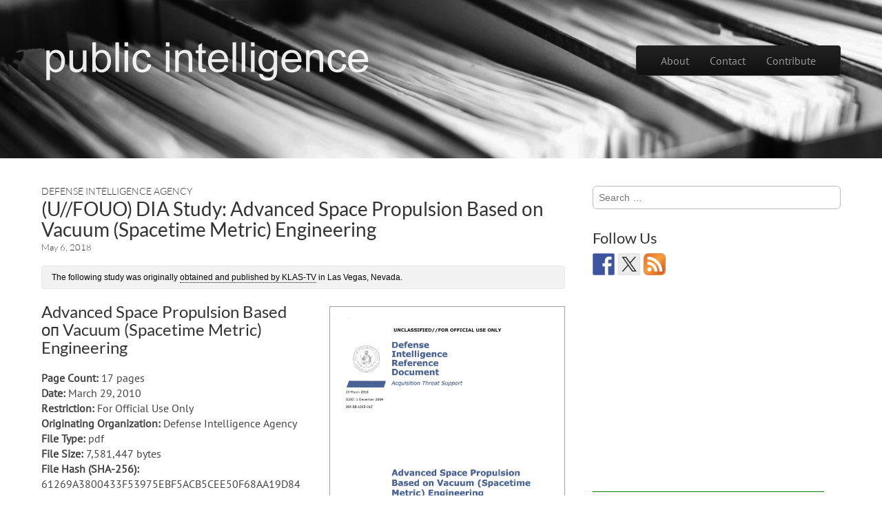

--- FILE ---
content_type: text/html; charset=UTF-8
request_url: https://publicintelligence.net/dia-advanced-space-propulsion/
body_size: 18039
content:
<!DOCTYPE html>
<!--[if lt IE 7]><html class="no-js lt-ie9 lt-ie8 lt-ie7" dir="ltr" lang="en-US" prefix="og: https://ogp.me/ns#"><![endif]-->
<!--[if IE 7]><html class="no-js lt-ie9 lt-ie8" dir="ltr" lang="en-US" prefix="og: https://ogp.me/ns#"><![endif]-->
<!--[if IE 8]><html class="no-js lt-ie9" dir="ltr" lang="en-US" prefix="og: https://ogp.me/ns#"><![endif]-->
<!--[if gt IE 8]><!--><html class="no-js" dir="ltr" lang="en-US" prefix="og: https://ogp.me/ns#"><!--<![endif]-->
<head>
<meta charset="UTF-8" />
<meta http-equiv="X-UA-Compatible" content="IE=edge,chrome=1">
<meta name="viewport" content="width=device-width, initial-scale=1.0">
<title>(U//FOUO) DIA Study: Advanced Space Propulsion Based оn Vacuum (Spacetime Metric) Engineering | Public Intelligence</title>
<link rel="profile" href="http://gmpg.org/xfn/11" />
<!--[if IE]><script src="http://html5shiv.googlecode.com/svn/trunk/html5.js"></script><![endif]-->
<link rel="apple-touch-icon-precomposed" sizes="57x57" href="/pics/apple-touch-icon-57x57.png" />
<link rel="apple-touch-icon-precomposed" sizes="114x114" href="/pics/apple-touch-icon-114x114.png" />
<link rel="apple-touch-icon-precomposed" sizes="72x72" href="/pics/apple-touch-icon-72x72.png" />
<link rel="apple-touch-icon-precomposed" sizes="144x144" href="/pics/apple-touch-icon-144x144.png" />
<link rel="apple-touch-icon-precomposed" sizes="60x60" href="/pics/apple-touch-icon-60x60.png" />
<link rel="apple-touch-icon-precomposed" sizes="120x120" href="/pics/apple-touch-icon-120x120.png" />
<link rel="apple-touch-icon-precomposed" sizes="76x76" href="/pics/apple-touch-icon-76x76.png" />
<link rel="apple-touch-icon-precomposed" sizes="152x152" href="/pics/apple-touch-icon-152x152.png" />
<link rel="icon" type="image/png" href="/pics/favicon-196x196.png" sizes="196x196" />
<link rel="icon" type="image/png" href="/pics/favicon-96x96.png" sizes="96x96" />
<link rel="icon" type="image/png" href="/pics/favicon-32x32.png" sizes="32x32" />
<link rel="icon" type="image/png" href="/pics/favicon-16x16.png" sizes="16x16" />
<link rel="icon" type="image/png" href="/pics/favicon-128.png" sizes="128x128" />
<meta name="application-name" content="&nbsp;"/>
<meta name="msapplication-TileColor" content="#FFFFFF" />
<meta name="msapplication-TileImage" content="/pics/mstile-144x144.png" />
<meta name="msapplication-square70x70logo" content="/pics/mstile-70x70.png" />
<meta name="msapplication-square150x150logo" content="/pics/mstile-150x150.png" />
<meta name="msapplication-wide310x150logo" content="/pics/mstile-310x150.png" />
<meta name="msapplication-square310x310logo" content="/pics/mstile-310x310.png" />
<!--||  JM Twitter Cards by jmau111 v14.1.0  ||-->
<meta name="twitter:card" content="summary">
<!-- [(-_-)@ creator: Missing critical option ! @(-_-)] -->
<meta name="twitter:site" content="@publicintel">
<meta name="twitter:title" content="(U//FOUO) DIA Study: Advanced Space Propulsion Based оn Vacuum (Spacetime Metric) Engineering">
<meta name="twitter:image" content="https://q.publicintelligence.net/wp-content/uploads/2018/05/DIA-AdvancedSpacePropulsion.png">
<!--||  /JM Twitter Cards by jmau111 v14.1.0  ||-->

		<!-- All in One SEO 4.9.2 - aioseo.com -->
	<meta name="robots" content="max-image-preview:large" />
	<meta name="author" content="Public Intelligence"/>
	<link rel="canonical" href="https://publicintelligence.net/dia-advanced-space-propulsion/" />
	<meta name="generator" content="All in One SEO (AIOSEO) 4.9.2" />
		<meta property="og:locale" content="en_US" />
		<meta property="og:site_name" content="Public Intelligence |" />
		<meta property="og:type" content="article" />
		<meta property="og:title" content="(U//FOUO) DIA Study: Advanced Space Propulsion Based оn Vacuum (Spacetime Metric) Engineering | Public Intelligence" />
		<meta property="og:url" content="https://publicintelligence.net/dia-advanced-space-propulsion/" />
		<meta property="article:published_time" content="2018-05-06T21:12:20+00:00" />
		<meta property="article:modified_time" content="2018-05-06T21:12:20+00:00" />
		<meta name="twitter:card" content="summary" />
		<meta name="twitter:title" content="(U//FOUO) DIA Study: Advanced Space Propulsion Based оn Vacuum (Spacetime Metric) Engineering | Public Intelligence" />
		<script type="application/ld+json" class="aioseo-schema">
			{"@context":"https:\/\/schema.org","@graph":[{"@type":"Article","@id":"https:\/\/publicintelligence.net\/dia-advanced-space-propulsion\/#article","name":"(U\/\/FOUO) DIA Study: Advanced Space Propulsion Based \u043en Vacuum (Spacetime Metric) Engineering | Public Intelligence","headline":"(U\/\/FOUO) DIA Study: Advanced Space Propulsion Based \u043en Vacuum (Spacetime Metric) Engineering","author":{"@id":"https:\/\/publicintelligence.net\/author\/admin\/#author"},"publisher":{"@id":"https:\/\/publicintelligence.net\/#organization"},"image":{"@type":"ImageObject","url":"https:\/\/q.publicintelligence.net\/wp-content\/uploads\/2018\/05\/DIA-AdvancedSpacePropulsion.png","width":595,"height":790},"datePublished":"2018-05-06T21:12:20+00:00","dateModified":"2018-05-06T21:12:20+00:00","inLanguage":"en-US","mainEntityOfPage":{"@id":"https:\/\/publicintelligence.net\/dia-advanced-space-propulsion\/#webpage"},"isPartOf":{"@id":"https:\/\/publicintelligence.net\/dia-advanced-space-propulsion\/#webpage"},"articleSection":"Defense Intelligence Agency, Antigravity, Defense Intelligence Agency, space, Defense Intelligence Agency, For Official Use Only, Unidentified Flying Objects, United States"},{"@type":"BreadcrumbList","@id":"https:\/\/publicintelligence.net\/dia-advanced-space-propulsion\/#breadcrumblist","itemListElement":[{"@type":"ListItem","@id":"https:\/\/publicintelligence.net#listItem","position":1,"name":"Home","item":"https:\/\/publicintelligence.net","nextItem":{"@type":"ListItem","@id":"https:\/\/publicintelligence.net\/category\/documents\/#listItem","name":"Documents"}},{"@type":"ListItem","@id":"https:\/\/publicintelligence.net\/category\/documents\/#listItem","position":2,"name":"Documents","item":"https:\/\/publicintelligence.net\/category\/documents\/","nextItem":{"@type":"ListItem","@id":"https:\/\/publicintelligence.net\/category\/documents\/united-states-documents\/#listItem","name":"United States"},"previousItem":{"@type":"ListItem","@id":"https:\/\/publicintelligence.net#listItem","name":"Home"}},{"@type":"ListItem","@id":"https:\/\/publicintelligence.net\/category\/documents\/united-states-documents\/#listItem","position":3,"name":"United States","item":"https:\/\/publicintelligence.net\/category\/documents\/united-states-documents\/","nextItem":{"@type":"ListItem","@id":"https:\/\/publicintelligence.net\/category\/documents\/united-states-documents\/department-of-defense\/#listItem","name":"Department of Defense"},"previousItem":{"@type":"ListItem","@id":"https:\/\/publicintelligence.net\/category\/documents\/#listItem","name":"Documents"}},{"@type":"ListItem","@id":"https:\/\/publicintelligence.net\/category\/documents\/united-states-documents\/department-of-defense\/#listItem","position":4,"name":"Department of Defense","item":"https:\/\/publicintelligence.net\/category\/documents\/united-states-documents\/department-of-defense\/","nextItem":{"@type":"ListItem","@id":"https:\/\/publicintelligence.net\/category\/documents\/united-states-documents\/department-of-defense\/defense-intelligence-agency\/#listItem","name":"Defense Intelligence Agency"},"previousItem":{"@type":"ListItem","@id":"https:\/\/publicintelligence.net\/category\/documents\/united-states-documents\/#listItem","name":"United States"}},{"@type":"ListItem","@id":"https:\/\/publicintelligence.net\/category\/documents\/united-states-documents\/department-of-defense\/defense-intelligence-agency\/#listItem","position":5,"name":"Defense Intelligence Agency","item":"https:\/\/publicintelligence.net\/category\/documents\/united-states-documents\/department-of-defense\/defense-intelligence-agency\/","nextItem":{"@type":"ListItem","@id":"https:\/\/publicintelligence.net\/dia-advanced-space-propulsion\/#listItem","name":"(U\/\/FOUO) DIA Study: Advanced Space Propulsion Based \u043en Vacuum (Spacetime Metric) Engineering"},"previousItem":{"@type":"ListItem","@id":"https:\/\/publicintelligence.net\/category\/documents\/united-states-documents\/department-of-defense\/#listItem","name":"Department of Defense"}},{"@type":"ListItem","@id":"https:\/\/publicintelligence.net\/dia-advanced-space-propulsion\/#listItem","position":6,"name":"(U\/\/FOUO) DIA Study: Advanced Space Propulsion Based \u043en Vacuum (Spacetime Metric) Engineering","previousItem":{"@type":"ListItem","@id":"https:\/\/publicintelligence.net\/category\/documents\/united-states-documents\/department-of-defense\/defense-intelligence-agency\/#listItem","name":"Defense Intelligence Agency"}}]},{"@type":"Organization","@id":"https:\/\/publicintelligence.net\/#organization","name":"Public Intelligence","url":"https:\/\/publicintelligence.net\/"},{"@type":"Person","@id":"https:\/\/publicintelligence.net\/author\/admin\/#author","url":"https:\/\/publicintelligence.net\/author\/admin\/","name":"Public Intelligence","image":{"@type":"ImageObject","@id":"https:\/\/publicintelligence.net\/dia-advanced-space-propulsion\/#authorImage","url":"https:\/\/secure.gravatar.com\/avatar\/544c84ab7336bd8bede7aa14df023b646ff0ea7fb63097a4645f40160b809b30?s=96&d=mm&r=r","width":96,"height":96,"caption":"Public Intelligence"}},{"@type":"WebPage","@id":"https:\/\/publicintelligence.net\/dia-advanced-space-propulsion\/#webpage","url":"https:\/\/publicintelligence.net\/dia-advanced-space-propulsion\/","name":"(U\/\/FOUO) DIA Study: Advanced Space Propulsion Based \u043en Vacuum (Spacetime Metric) Engineering | Public Intelligence","inLanguage":"en-US","isPartOf":{"@id":"https:\/\/publicintelligence.net\/#website"},"breadcrumb":{"@id":"https:\/\/publicintelligence.net\/dia-advanced-space-propulsion\/#breadcrumblist"},"author":{"@id":"https:\/\/publicintelligence.net\/author\/admin\/#author"},"creator":{"@id":"https:\/\/publicintelligence.net\/author\/admin\/#author"},"image":{"@type":"ImageObject","url":"https:\/\/q.publicintelligence.net\/wp-content\/uploads\/2018\/05\/DIA-AdvancedSpacePropulsion.png","@id":"https:\/\/publicintelligence.net\/dia-advanced-space-propulsion\/#mainImage","width":595,"height":790},"primaryImageOfPage":{"@id":"https:\/\/publicintelligence.net\/dia-advanced-space-propulsion\/#mainImage"},"datePublished":"2018-05-06T21:12:20+00:00","dateModified":"2018-05-06T21:12:20+00:00"},{"@type":"WebSite","@id":"https:\/\/publicintelligence.net\/#website","url":"https:\/\/publicintelligence.net\/","name":"Public Intelligence","inLanguage":"en-US","publisher":{"@id":"https:\/\/publicintelligence.net\/#organization"}}]}
		</script>
		<!-- All in One SEO -->

<link rel='dns-prefetch' href='//q.publicintelligence.net' />
<link rel='dns-prefetch' href='//widgetlogic.org' />
<link rel='dns-prefetch' href='//ws.sharethis.com' />
<link rel="alternate" type="application/rss+xml" title="Public Intelligence &raquo; Feed" href="https://publicintelligence.net/feed/" />
<link rel="alternate" type="application/rss+xml" title="Public Intelligence &raquo; Comments Feed" href="https://publicintelligence.net/comments/feed/" />
<link rel="alternate" title="oEmbed (JSON)" type="application/json+oembed" href="https://publicintelligence.net/wp-json/oembed/1.0/embed?url=https%3A%2F%2Fpublicintelligence.net%2Fdia-advanced-space-propulsion%2F" />
<link rel="alternate" title="oEmbed (XML)" type="text/xml+oembed" href="https://publicintelligence.net/wp-json/oembed/1.0/embed?url=https%3A%2F%2Fpublicintelligence.net%2Fdia-advanced-space-propulsion%2F&#038;format=xml" />
<style id='wp-img-auto-sizes-contain-inline-css' type='text/css'>
img:is([sizes=auto i],[sizes^="auto," i]){contain-intrinsic-size:3000px 1500px}
/*# sourceURL=wp-img-auto-sizes-contain-inline-css */
</style>
<style id='wp-emoji-styles-inline-css' type='text/css'>

	img.wp-smiley, img.emoji {
		display: inline !important;
		border: none !important;
		box-shadow: none !important;
		height: 1em !important;
		width: 1em !important;
		margin: 0 0.07em !important;
		vertical-align: -0.1em !important;
		background: none !important;
		padding: 0 !important;
	}
/*# sourceURL=wp-emoji-styles-inline-css */
</style>
<style id='wp-block-library-inline-css' type='text/css'>
:root{--wp-block-synced-color:#7a00df;--wp-block-synced-color--rgb:122,0,223;--wp-bound-block-color:var(--wp-block-synced-color);--wp-editor-canvas-background:#ddd;--wp-admin-theme-color:#007cba;--wp-admin-theme-color--rgb:0,124,186;--wp-admin-theme-color-darker-10:#006ba1;--wp-admin-theme-color-darker-10--rgb:0,107,160.5;--wp-admin-theme-color-darker-20:#005a87;--wp-admin-theme-color-darker-20--rgb:0,90,135;--wp-admin-border-width-focus:2px}@media (min-resolution:192dpi){:root{--wp-admin-border-width-focus:1.5px}}.wp-element-button{cursor:pointer}:root .has-very-light-gray-background-color{background-color:#eee}:root .has-very-dark-gray-background-color{background-color:#313131}:root .has-very-light-gray-color{color:#eee}:root .has-very-dark-gray-color{color:#313131}:root .has-vivid-green-cyan-to-vivid-cyan-blue-gradient-background{background:linear-gradient(135deg,#00d084,#0693e3)}:root .has-purple-crush-gradient-background{background:linear-gradient(135deg,#34e2e4,#4721fb 50%,#ab1dfe)}:root .has-hazy-dawn-gradient-background{background:linear-gradient(135deg,#faaca8,#dad0ec)}:root .has-subdued-olive-gradient-background{background:linear-gradient(135deg,#fafae1,#67a671)}:root .has-atomic-cream-gradient-background{background:linear-gradient(135deg,#fdd79a,#004a59)}:root .has-nightshade-gradient-background{background:linear-gradient(135deg,#330968,#31cdcf)}:root .has-midnight-gradient-background{background:linear-gradient(135deg,#020381,#2874fc)}:root{--wp--preset--font-size--normal:16px;--wp--preset--font-size--huge:42px}.has-regular-font-size{font-size:1em}.has-larger-font-size{font-size:2.625em}.has-normal-font-size{font-size:var(--wp--preset--font-size--normal)}.has-huge-font-size{font-size:var(--wp--preset--font-size--huge)}.has-text-align-center{text-align:center}.has-text-align-left{text-align:left}.has-text-align-right{text-align:right}.has-fit-text{white-space:nowrap!important}#end-resizable-editor-section{display:none}.aligncenter{clear:both}.items-justified-left{justify-content:flex-start}.items-justified-center{justify-content:center}.items-justified-right{justify-content:flex-end}.items-justified-space-between{justify-content:space-between}.screen-reader-text{border:0;clip-path:inset(50%);height:1px;margin:-1px;overflow:hidden;padding:0;position:absolute;width:1px;word-wrap:normal!important}.screen-reader-text:focus{background-color:#ddd;clip-path:none;color:#444;display:block;font-size:1em;height:auto;left:5px;line-height:normal;padding:15px 23px 14px;text-decoration:none;top:5px;width:auto;z-index:100000}html :where(.has-border-color){border-style:solid}html :where([style*=border-top-color]){border-top-style:solid}html :where([style*=border-right-color]){border-right-style:solid}html :where([style*=border-bottom-color]){border-bottom-style:solid}html :where([style*=border-left-color]){border-left-style:solid}html :where([style*=border-width]){border-style:solid}html :where([style*=border-top-width]){border-top-style:solid}html :where([style*=border-right-width]){border-right-style:solid}html :where([style*=border-bottom-width]){border-bottom-style:solid}html :where([style*=border-left-width]){border-left-style:solid}html :where(img[class*=wp-image-]){height:auto;max-width:100%}:where(figure){margin:0 0 1em}html :where(.is-position-sticky){--wp-admin--admin-bar--position-offset:var(--wp-admin--admin-bar--height,0px)}@media screen and (max-width:600px){html :where(.is-position-sticky){--wp-admin--admin-bar--position-offset:0px}}

/*# sourceURL=wp-block-library-inline-css */
</style><style id='global-styles-inline-css' type='text/css'>
:root{--wp--preset--aspect-ratio--square: 1;--wp--preset--aspect-ratio--4-3: 4/3;--wp--preset--aspect-ratio--3-4: 3/4;--wp--preset--aspect-ratio--3-2: 3/2;--wp--preset--aspect-ratio--2-3: 2/3;--wp--preset--aspect-ratio--16-9: 16/9;--wp--preset--aspect-ratio--9-16: 9/16;--wp--preset--color--black: #000000;--wp--preset--color--cyan-bluish-gray: #abb8c3;--wp--preset--color--white: #ffffff;--wp--preset--color--pale-pink: #f78da7;--wp--preset--color--vivid-red: #cf2e2e;--wp--preset--color--luminous-vivid-orange: #ff6900;--wp--preset--color--luminous-vivid-amber: #fcb900;--wp--preset--color--light-green-cyan: #7bdcb5;--wp--preset--color--vivid-green-cyan: #00d084;--wp--preset--color--pale-cyan-blue: #8ed1fc;--wp--preset--color--vivid-cyan-blue: #0693e3;--wp--preset--color--vivid-purple: #9b51e0;--wp--preset--gradient--vivid-cyan-blue-to-vivid-purple: linear-gradient(135deg,rgb(6,147,227) 0%,rgb(155,81,224) 100%);--wp--preset--gradient--light-green-cyan-to-vivid-green-cyan: linear-gradient(135deg,rgb(122,220,180) 0%,rgb(0,208,130) 100%);--wp--preset--gradient--luminous-vivid-amber-to-luminous-vivid-orange: linear-gradient(135deg,rgb(252,185,0) 0%,rgb(255,105,0) 100%);--wp--preset--gradient--luminous-vivid-orange-to-vivid-red: linear-gradient(135deg,rgb(255,105,0) 0%,rgb(207,46,46) 100%);--wp--preset--gradient--very-light-gray-to-cyan-bluish-gray: linear-gradient(135deg,rgb(238,238,238) 0%,rgb(169,184,195) 100%);--wp--preset--gradient--cool-to-warm-spectrum: linear-gradient(135deg,rgb(74,234,220) 0%,rgb(151,120,209) 20%,rgb(207,42,186) 40%,rgb(238,44,130) 60%,rgb(251,105,98) 80%,rgb(254,248,76) 100%);--wp--preset--gradient--blush-light-purple: linear-gradient(135deg,rgb(255,206,236) 0%,rgb(152,150,240) 100%);--wp--preset--gradient--blush-bordeaux: linear-gradient(135deg,rgb(254,205,165) 0%,rgb(254,45,45) 50%,rgb(107,0,62) 100%);--wp--preset--gradient--luminous-dusk: linear-gradient(135deg,rgb(255,203,112) 0%,rgb(199,81,192) 50%,rgb(65,88,208) 100%);--wp--preset--gradient--pale-ocean: linear-gradient(135deg,rgb(255,245,203) 0%,rgb(182,227,212) 50%,rgb(51,167,181) 100%);--wp--preset--gradient--electric-grass: linear-gradient(135deg,rgb(202,248,128) 0%,rgb(113,206,126) 100%);--wp--preset--gradient--midnight: linear-gradient(135deg,rgb(2,3,129) 0%,rgb(40,116,252) 100%);--wp--preset--font-size--small: 13px;--wp--preset--font-size--medium: 20px;--wp--preset--font-size--large: 36px;--wp--preset--font-size--x-large: 42px;--wp--preset--spacing--20: 0.44rem;--wp--preset--spacing--30: 0.67rem;--wp--preset--spacing--40: 1rem;--wp--preset--spacing--50: 1.5rem;--wp--preset--spacing--60: 2.25rem;--wp--preset--spacing--70: 3.38rem;--wp--preset--spacing--80: 5.06rem;--wp--preset--shadow--natural: 6px 6px 9px rgba(0, 0, 0, 0.2);--wp--preset--shadow--deep: 12px 12px 50px rgba(0, 0, 0, 0.4);--wp--preset--shadow--sharp: 6px 6px 0px rgba(0, 0, 0, 0.2);--wp--preset--shadow--outlined: 6px 6px 0px -3px rgb(255, 255, 255), 6px 6px rgb(0, 0, 0);--wp--preset--shadow--crisp: 6px 6px 0px rgb(0, 0, 0);}:where(.is-layout-flex){gap: 0.5em;}:where(.is-layout-grid){gap: 0.5em;}body .is-layout-flex{display: flex;}.is-layout-flex{flex-wrap: wrap;align-items: center;}.is-layout-flex > :is(*, div){margin: 0;}body .is-layout-grid{display: grid;}.is-layout-grid > :is(*, div){margin: 0;}:where(.wp-block-columns.is-layout-flex){gap: 2em;}:where(.wp-block-columns.is-layout-grid){gap: 2em;}:where(.wp-block-post-template.is-layout-flex){gap: 1.25em;}:where(.wp-block-post-template.is-layout-grid){gap: 1.25em;}.has-black-color{color: var(--wp--preset--color--black) !important;}.has-cyan-bluish-gray-color{color: var(--wp--preset--color--cyan-bluish-gray) !important;}.has-white-color{color: var(--wp--preset--color--white) !important;}.has-pale-pink-color{color: var(--wp--preset--color--pale-pink) !important;}.has-vivid-red-color{color: var(--wp--preset--color--vivid-red) !important;}.has-luminous-vivid-orange-color{color: var(--wp--preset--color--luminous-vivid-orange) !important;}.has-luminous-vivid-amber-color{color: var(--wp--preset--color--luminous-vivid-amber) !important;}.has-light-green-cyan-color{color: var(--wp--preset--color--light-green-cyan) !important;}.has-vivid-green-cyan-color{color: var(--wp--preset--color--vivid-green-cyan) !important;}.has-pale-cyan-blue-color{color: var(--wp--preset--color--pale-cyan-blue) !important;}.has-vivid-cyan-blue-color{color: var(--wp--preset--color--vivid-cyan-blue) !important;}.has-vivid-purple-color{color: var(--wp--preset--color--vivid-purple) !important;}.has-black-background-color{background-color: var(--wp--preset--color--black) !important;}.has-cyan-bluish-gray-background-color{background-color: var(--wp--preset--color--cyan-bluish-gray) !important;}.has-white-background-color{background-color: var(--wp--preset--color--white) !important;}.has-pale-pink-background-color{background-color: var(--wp--preset--color--pale-pink) !important;}.has-vivid-red-background-color{background-color: var(--wp--preset--color--vivid-red) !important;}.has-luminous-vivid-orange-background-color{background-color: var(--wp--preset--color--luminous-vivid-orange) !important;}.has-luminous-vivid-amber-background-color{background-color: var(--wp--preset--color--luminous-vivid-amber) !important;}.has-light-green-cyan-background-color{background-color: var(--wp--preset--color--light-green-cyan) !important;}.has-vivid-green-cyan-background-color{background-color: var(--wp--preset--color--vivid-green-cyan) !important;}.has-pale-cyan-blue-background-color{background-color: var(--wp--preset--color--pale-cyan-blue) !important;}.has-vivid-cyan-blue-background-color{background-color: var(--wp--preset--color--vivid-cyan-blue) !important;}.has-vivid-purple-background-color{background-color: var(--wp--preset--color--vivid-purple) !important;}.has-black-border-color{border-color: var(--wp--preset--color--black) !important;}.has-cyan-bluish-gray-border-color{border-color: var(--wp--preset--color--cyan-bluish-gray) !important;}.has-white-border-color{border-color: var(--wp--preset--color--white) !important;}.has-pale-pink-border-color{border-color: var(--wp--preset--color--pale-pink) !important;}.has-vivid-red-border-color{border-color: var(--wp--preset--color--vivid-red) !important;}.has-luminous-vivid-orange-border-color{border-color: var(--wp--preset--color--luminous-vivid-orange) !important;}.has-luminous-vivid-amber-border-color{border-color: var(--wp--preset--color--luminous-vivid-amber) !important;}.has-light-green-cyan-border-color{border-color: var(--wp--preset--color--light-green-cyan) !important;}.has-vivid-green-cyan-border-color{border-color: var(--wp--preset--color--vivid-green-cyan) !important;}.has-pale-cyan-blue-border-color{border-color: var(--wp--preset--color--pale-cyan-blue) !important;}.has-vivid-cyan-blue-border-color{border-color: var(--wp--preset--color--vivid-cyan-blue) !important;}.has-vivid-purple-border-color{border-color: var(--wp--preset--color--vivid-purple) !important;}.has-vivid-cyan-blue-to-vivid-purple-gradient-background{background: var(--wp--preset--gradient--vivid-cyan-blue-to-vivid-purple) !important;}.has-light-green-cyan-to-vivid-green-cyan-gradient-background{background: var(--wp--preset--gradient--light-green-cyan-to-vivid-green-cyan) !important;}.has-luminous-vivid-amber-to-luminous-vivid-orange-gradient-background{background: var(--wp--preset--gradient--luminous-vivid-amber-to-luminous-vivid-orange) !important;}.has-luminous-vivid-orange-to-vivid-red-gradient-background{background: var(--wp--preset--gradient--luminous-vivid-orange-to-vivid-red) !important;}.has-very-light-gray-to-cyan-bluish-gray-gradient-background{background: var(--wp--preset--gradient--very-light-gray-to-cyan-bluish-gray) !important;}.has-cool-to-warm-spectrum-gradient-background{background: var(--wp--preset--gradient--cool-to-warm-spectrum) !important;}.has-blush-light-purple-gradient-background{background: var(--wp--preset--gradient--blush-light-purple) !important;}.has-blush-bordeaux-gradient-background{background: var(--wp--preset--gradient--blush-bordeaux) !important;}.has-luminous-dusk-gradient-background{background: var(--wp--preset--gradient--luminous-dusk) !important;}.has-pale-ocean-gradient-background{background: var(--wp--preset--gradient--pale-ocean) !important;}.has-electric-grass-gradient-background{background: var(--wp--preset--gradient--electric-grass) !important;}.has-midnight-gradient-background{background: var(--wp--preset--gradient--midnight) !important;}.has-small-font-size{font-size: var(--wp--preset--font-size--small) !important;}.has-medium-font-size{font-size: var(--wp--preset--font-size--medium) !important;}.has-large-font-size{font-size: var(--wp--preset--font-size--large) !important;}.has-x-large-font-size{font-size: var(--wp--preset--font-size--x-large) !important;}
/*# sourceURL=global-styles-inline-css */
</style>

<style id='classic-theme-styles-inline-css' type='text/css'>
/*! This file is auto-generated */
.wp-block-button__link{color:#fff;background-color:#32373c;border-radius:9999px;box-shadow:none;text-decoration:none;padding:calc(.667em + 2px) calc(1.333em + 2px);font-size:1.125em}.wp-block-file__button{background:#32373c;color:#fff;text-decoration:none}
/*# sourceURL=/wp-includes/css/classic-themes.min.css */
</style>
<link rel='stylesheet' id='block-widget-css' href='https://q.publicintelligence.net/wp-content/plugins/widget-logic/block_widget/css/widget.css?ver=1724895238' type='text/css' media='all' />
<link rel='stylesheet' id='theme_stylesheet-css' href='https://publicintelligence.net/wp-content/themes/tonic/style.css?ver=6.9' type='text/css' media='all' />
<link rel='stylesheet' id='google_fonts-css' href='https://publicintelligence.net/wp-content/themes/tonic/googlefonts.css?ver=6.9' type='text/css' media='all' />
<script id='st_insights_js' type="text/javascript" src="https://ws.sharethis.com/button/st_insights.js?publisher=eba0f3ba-f9ab-408c-bc68-c28af5afe749&amp;product=feather&amp;ver=1763500436" id="feather-sharethis-js"></script>
<script type="text/javascript" src="https://q.publicintelligence.net/wp-content/plugins/auto-animateimage/animate-image.min.js?ver=0.6" id="animate-image-js"></script>
<link rel="https://api.w.org/" href="https://publicintelligence.net/wp-json/" /><link rel="alternate" title="JSON" type="application/json" href="https://publicintelligence.net/wp-json/wp/v2/posts/39021" />
<link rel='shortlink' href='https://publicintelligence.net/?p=39021' />
		<style type="text/css">
						ol.footnotes li {list-style-type:decimal;}
						ol.footnotes{font-size:0.8em; color:#666666;}		</style>
		<style>
#header-wrap { background: url(https://q.publicintelligence.net/pics/docs-header.png) no-repeat; background-size: cover; }
#site-title a,#site-description{color:#fff !important}
</style>
	
<style type="text/css"></style>
<style type="text/css" media="all">
/* <![CDATA[ */
@import url("https://q.publicintelligence.net/wp-content/plugins/wp-table-reloaded/css/plugin.css?ver=1.9.4");
/* ]]> */
</style><style>
.synved-social-resolution-single {
display: inline-block;
}
.synved-social-resolution-normal {
display: inline-block;
}
.synved-social-resolution-hidef {
display: none;
}

@media only screen and (min--moz-device-pixel-ratio: 2),
only screen and (-o-min-device-pixel-ratio: 2/1),
only screen and (-webkit-min-device-pixel-ratio: 2),
only screen and (min-device-pixel-ratio: 2),
only screen and (min-resolution: 2dppx),
only screen and (min-resolution: 192dpi) {
	.synved-social-resolution-normal {
	display: none;
	}
	.synved-social-resolution-hidef {
	display: inline-block;
	}
}
</style><!-- Auto AnimateImage by attosoft (http://attosoft.info/en/) -->
<script type='text/javascript'>
/* <![CDATA[ */
AnimateImage.options.delay = 80;
AnimateImage.options.repeat = 1;
AnimateImage.options.blankPath = 'https://publicintelligence.net/wp-content/plugins/auto-animateimage/images/blank.gif';
/* ]]> */
</script>
<link rel='stylesheet' id='yarppRelatedCss-css' href='https://q.publicintelligence.net/wp-content/plugins/yet-another-related-posts-plugin/style/related.css?ver=5.30.11' type='text/css' media='all' />
</head>

<body class="wp-singular post-template-default single single-post postid-39021 single-format-standard wp-theme-tonic basic">



	<div id="page">

		<div id="header-wrap" class="grid wfull">
			<header id="header" class="grid  row" role="banner">
				<div class="c12">
					<div id="mobile-menu" class="clearfix">
						<a href="#" class="left-menu fl"><i class="icon-reorder"></i></a>
						<a href="#" class="fr"><i class="icon-search"></i></a>
					</div>
					<div id="drop-down-search"><form role="search" method="get" class="search-form" action="https://publicintelligence.net/">
				<label>
					<span class="screen-reader-text">Search for:</span>
					<input type="search" class="search-field" placeholder="Search &hellip;" value="" name="s" />
				</label>
				<input type="submit" class="search-submit" value="Search" />
			</form></div>
				</div>
								<hgroup class="left-header fl">
					<h1 id="site-title" style="margin-top: 7px;"><a href="https://publicintelligence.net" title="Public Intelligence" rel="home"><img src="/header-1.png" data-files="header-[1-12].png" /></a></h1>
					<h2 id="site-description"></h2>				</hgroup>

				<div class="right-header fr">
					<nav id="site-navigation" class="navbar navbar-inverse" role="navigation">
						<h3 class="assistive-text">Main menu</h3>
						<a class="assistive-text" href="#primary" title="Skip to content">Skip to content</a>
						<div class="navbar-inner"><ul id="menu-menu-1" class="nav"><li id="menu-item-33444" class="menu-item menu-item-type-post_type menu-item-object-page menu-item-33444"><a href="https://publicintelligence.net/about/">About</a></li>
<li id="menu-item-33447" class="menu-item menu-item-type-post_type menu-item-object-page menu-item-33447"><a href="https://publicintelligence.net/contact/">Contact</a></li>
<li id="menu-item-37418" class="menu-item menu-item-type-custom menu-item-object-custom menu-item-37418"><a href="/contribute/">Contribute</a></li>
</ul></div>					</nav><!-- #site-navigation -->
				</div>
			</header><!-- #header .row -->

				<div class="grid  row">
		<div class="jumbotron c10 s1">
		</div>
	</div>
	
		</div>

		<div id="main" class="grid  row">
			<div id="left-nav"></div>

			
			
<div id="primary" class="c8">

		
			
	<article id="post-39021" class="post-39021 post type-post status-publish format-standard has-post-thumbnail hentry category-defense-intelligence-agency tag-antigravity tag-defense-intelligence-agency tag-space originatingorg-defense-intelligence-agency restriction-for-official-use-only topics-unidentified-flying-objects topics-united-states">
	    	<hgroup>
				<h3 class="post-category"><a href="https://publicintelligence.net/category/documents/united-states-documents/department-of-defense/defense-intelligence-agency/" rel="category tag">Defense Intelligence Agency</a></h3>
				<h1 class="entry-title">
							(U//FOUO) DIA Study: Advanced Space Propulsion Based оn Vacuum (Spacetime Metric) Engineering					</h1>

		<h2 class="entry-meta">
			<a href="https://publicintelligence.net/dia-advanced-space-propulsion/"><time class="published updated" datetime="2018-05-06">May 6, 2018</time></a>		</h2>

<div class="alert alert-info"><p>The following study was originally <a href="http://www.lasvegasnow.com/news/i-team-documents-prove-secret-ufo-study-based-in-nevada/1160375205">obtained and published by KLAS-TV</a> in Las Vegas, Nevada.</p>
</div><a href="https://info.publicintelligence.net/DIA-AdvancedSpacePropulsion.pdf"><img class="alignright wp-image-36413" style="display: block; width: 45%;" src="https://publicintelligence.net/wp-content/uploads/2018/05/DIA-AdvancedSpacePropulsion.png"></a><div style="word-wrap: break-word; width: 50%;"><h3>Advanced Space Propulsion Based оп Vacuum (Spacetime Metric) Engineering</h3><strong>Page Count:</strong> 17 pages<br /><strong>Date:</strong> March 29, 2010<br /><strong>Restriction:</strong> For Official Use Only<br /><strong>Originating Organization:</strong> Defense Intelligence Agency<br /><strong>File Type:</strong> pdf<br /><strong>File Size:</strong> 7,581,447 bytes<br /><span style="word-wrap: break-word;"><strong>File Hash (SHA-256):</strong> 61269A3800433F53975EBF5ACB5CEE50F68AA19D8457AB0338A8DCCFBE26A124</span></div><br /><br /><a class="btn btn-primary" style="color: #fff;" href="https://info.publicintelligence.net/DIA-AdvancedSpacePropulsion.pdf">Download File</a>

	</hgroup>

	    <div class="entry-content">

		    <p>А theme that has come to the fore in advanced рlаnniпg for long-range space exploration in the future is the соnсерt that empty space itself (the quantum vacuum, or spacetime metric) might bе engineered to provide energy/thrust for future space vehicles.  Although far reaching, such а proposal is solidly grounded iп modern physical theory, аnd therefore the possibility that matter/vacuum iпteractions might bе engineered for spaceflight applications is nоt а priori ruled out (Reference 1). Giveп the current development of mainstream theoretical physics оn such topics as warp drives апd traversable wormholes that provides for such vacuum engineering possibilities (References 2-6), provided in this paper is а broad perspective of the physics аnd consequences of the engineering of the spacetime metric.</p>
<p>&#8230;</p>
<p><a href="https://q.publicintelligence.net/wp-content/uploads/2018/05/spacetime-metrics.png"><img fetchpriority="high" decoding="async" class="aligncenter size-full wp-image-39022" src="https://q.publicintelligence.net/wp-content/uploads/2018/05/spacetime-metrics.png" alt="" width="1072" height="630" srcset="https://q.publicintelligence.net/wp-content/uploads/2018/05/spacetime-metrics.png 1072w, https://q.publicintelligence.net/wp-content/uploads/2018/05/spacetime-metrics-300x176.png 300w, https://q.publicintelligence.net/wp-content/uploads/2018/05/spacetime-metrics-768x451.png 768w, https://q.publicintelligence.net/wp-content/uploads/2018/05/spacetime-metrics-1024x602.png 1024w, https://q.publicintelligence.net/wp-content/uploads/2018/05/spacetime-metrics-150x88.png 150w" sizes="(max-width: 1072px) 100vw, 1072px" /></a>&#8230;</p>
<p>This paper has considered the possibility-even likelihood-that future developments with regard to advanced aerospace technologies will trend in the direction of manipulating the underlying spacetime structure of the vacuum of space itself bу processes that сап Ье called vacuum engineering or metric engineering. Far from being simply а fanciful concept, а significant literature exists in peer-reviewed, Тier 1 physics publications in which the topic is explored in detail.</p>
<p>The analysis presented herein, а form of general relativity for engineers, takes advantage of the fact that in GR а minimal-assumption, metric tensor арргоасh can bе used that is model-independent-that is, it does not depend on knowledge of the specific mechanisms or dynamics that result in spacetime alterations but rather only assumes that а technology exists that сап control and manipulate (that is, engineer) the spacetime variables to advantage. Such an арргоасh requires only that the hypothesized spacetime alterations result in effects consonant with the currently known GR physics principles.</p>
<p>In the metric engineering approach, the application of the principles gives precise predictions as to what can Ье expected as spatial and temporal variables аге altered from their usual (that is, flat space) structure. Signatures of the predicted contractions and expansions of space, slowdown and speedup of time, alteration of effective mass, speed of light and associated consequences, both as occur in natural phenomena in nature and with regard to spacetimes specifically engineered for advanced aerospace applications, are succinctly summarized in Таbе 1.</p>
<h4>Share this:</h4><a class="synved-social-button synved-social-button-share synved-social-size-24 synved-social-resolution-single synved-social-provider-facebook nolightbox" data-provider="facebook" target="_blank" rel="nofollow" title="Share on Facebook" href="http://www.facebook.com/sharer.php?u=https%3A%2F%2Fpublicintelligence.net%2Fdia-advanced-space-propulsion%2F&#038;t=%28U%2F%2FFOUO%29%20DIA%20Study%3A%20Advanced%20Space%20Propulsion%20Based%20%D0%BEn%20Vacuum%20%28Spacetime%20Metric%29%20Engineering&#038;s=100&#038;p&#091;url&#093;=https%3A%2F%2Fpublicintelligence.net%2Fdia-advanced-space-propulsion%2F&#038;p&#091;images&#093;&#091;0&#093;=https%3A%2F%2Fq.publicintelligence.net%2Fwp-content%2Fuploads%2F2018%2F05%2FDIA-AdvancedSpacePropulsion.png&#038;p&#091;title&#093;=%28U%2F%2FFOUO%29%20DIA%20Study%3A%20Advanced%20Space%20Propulsion%20Based%20%D0%BEn%20Vacuum%20%28Spacetime%20Metric%29%20Engineering" style="font-size: 0px;width:24px;height:24px;margin:0;margin-bottom:5px;margin-right:5px"><img decoding="async" alt="Facebook" title="Share on Facebook" class="synved-share-image synved-social-image synved-social-image-share" width="24" height="24" style="display: inline;width:24px;height:24px;margin: 0;padding: 0;border: none;box-shadow: none" src="https://q.publicintelligence.net/wp-content/plugins/social-media-feather/synved-social/image/social/regular/48x48/facebook.png" /></a><a class="synved-social-button synved-social-button-share synved-social-size-24 synved-social-resolution-single synved-social-provider-twitter nolightbox" data-provider="twitter" target="_blank" rel="nofollow" title="Share on Twitter" href="http://twitter.com/share?url=https%3A%2F%2Fpublicintelligence.net%2Fdia-advanced-space-propulsion%2F&#038;text=%28U%2F%2FFOUO%29%20DIA%20Study%3A%20Advanced%20Space%20Propulsion%20Based%20%D0%BEn%20Vacuum%20%28Spacetime%20Metric%29%20Engineering%20%20via%20%40publicintel" style="font-size: 0px;width:24px;height:24px;margin:0;margin-bottom:5px;margin-right:5px"><img decoding="async" alt="twitter" title="Share on Twitter" class="synved-share-image synved-social-image synved-social-image-share" width="24" height="24" style="display: inline;width:24px;height:24px;margin: 0;padding: 0;border: none;box-shadow: none" src="https://q.publicintelligence.net/wp-content/plugins/social-media-feather/synved-social/image/social/regular/48x48/twitter.png" /></a><a class="synved-social-button synved-social-button-share synved-social-size-24 synved-social-resolution-single synved-social-provider-reddit nolightbox" data-provider="reddit" target="_blank" rel="nofollow" title="Share on Reddit" href="http://www.reddit.com/submit?url=https%3A%2F%2Fpublicintelligence.net%2Fdia-advanced-space-propulsion%2F&#038;title=%28U%2F%2FFOUO%29%20DIA%20Study%3A%20Advanced%20Space%20Propulsion%20Based%20%D0%BEn%20Vacuum%20%28Spacetime%20Metric%29%20Engineering" style="font-size: 0px;width:24px;height:24px;margin:0;margin-bottom:5px;margin-right:5px"><img loading="lazy" decoding="async" alt="reddit" title="Share on Reddit" class="synved-share-image synved-social-image synved-social-image-share" width="24" height="24" style="display: inline;width:24px;height:24px;margin: 0;padding: 0;border: none;box-shadow: none" src="https://q.publicintelligence.net/wp-content/plugins/social-media-feather/synved-social/image/social/regular/48x48/reddit.png" /></a><a class="synved-social-button synved-social-button-share synved-social-size-24 synved-social-resolution-single synved-social-provider-linkedin nolightbox" data-provider="linkedin" target="_blank" rel="nofollow" title="Share on Linkedin" href="http://www.linkedin.com/shareArticle?mini=true&#038;url=https%3A%2F%2Fpublicintelligence.net%2Fdia-advanced-space-propulsion%2F&#038;title=%28U%2F%2FFOUO%29%20DIA%20Study%3A%20Advanced%20Space%20Propulsion%20Based%20%D0%BEn%20Vacuum%20%28Spacetime%20Metric%29%20Engineering" style="font-size: 0px;width:24px;height:24px;margin:0;margin-bottom:5px;margin-right:5px"><img loading="lazy" decoding="async" alt="linkedin" title="Share on Linkedin" class="synved-share-image synved-social-image synved-social-image-share" width="24" height="24" style="display: inline;width:24px;height:24px;margin: 0;padding: 0;border: none;box-shadow: none" src="https://q.publicintelligence.net/wp-content/plugins/social-media-feather/synved-social/image/social/regular/48x48/linkedin.png" /></a><a class="synved-social-button synved-social-button-share synved-social-size-24 synved-social-resolution-single synved-social-provider-mail nolightbox" data-provider="mail" rel="nofollow" title="Share by email" href="mailto:?subject=%28U%2F%2FFOUO%29%20DIA%20Study%3A%20Advanced%20Space%20Propulsion%20Based%20%D0%BEn%20Vacuum%20%28Spacetime%20Metric%29%20Engineering&#038;body=%20https%3A%2F%2Fpublicintelligence.net%2Fdia-advanced-space-propulsion%2F" style="font-size: 0px;width:24px;height:24px;margin:0;margin-bottom:5px"><img loading="lazy" decoding="async" alt="mail" title="Share by email" class="synved-share-image synved-social-image synved-social-image-share" width="24" height="24" style="display: inline;width:24px;height:24px;margin: 0;padding: 0;border: none;box-shadow: none" src="https://q.publicintelligence.net/wp-content/plugins/social-media-feather/synved-social/image/social/regular/48x48/mail.png" /></a><div class='yarpp yarpp-related yarpp-related-website yarpp-related-none yarpp-template-list'>
<p></p>
</div>
	    </div><!-- .entry-content -->

	    	<footer class="entry">
	    <p class="tags"><span>Tags:</span><a href="https://publicintelligence.net/tag/antigravity/" rel="tag">Antigravity</a> <a href="https://publicintelligence.net/tag/defense-intelligence-agency/" rel="tag">Defense Intelligence Agency</a> <a href="https://publicintelligence.net/tag/space/" rel="tag">space</a></p>	</footer><!-- .entry -->	</article><!-- #post-39021 -->
			<script async src="//pagead2.googlesyndication.com/pagead/js/adsbygoogle.js"></script>
<!-- https bottom -->
<ins class="adsbygoogle"
     style="display:inline-block;width:728px;height:90px"
     data-ad-client="ca-pub-3783081636211424"
     data-ad-slot="1687304751"></ins>
<script>
(adsbygoogle = window.adsbygoogle || []).push({});
</script>
	

		
	</div><!-- #primary.c8 -->

﻿	<div id="secondary" class="c4 end" role="complementary">
		<aside id="search-3" class="widget widget_search"><form role="search" method="get" class="search-form" action="https://publicintelligence.net/">
				<label>
					<span class="screen-reader-text">Search for:</span>
					<input type="search" class="search-field" placeholder="Search &hellip;" value="" name="s" />
				</label>
				<input type="submit" class="search-submit" value="Search" />
			</form></aside><aside id="synved_social_follow-2" class="widget widget_synved_social_follow"><h3 class="widget-title">Follow Us</h3><div><a class="synved-social-button synved-social-button-follow synved-social-size-32 synved-social-resolution-single synved-social-provider-facebook nolightbox" data-provider="facebook" target="_blank" rel="nofollow" title="Follow us on Facebook" href="https://www.facebook.com/pages/Public-Intelligence/222153745687" style="font-size: 0px;width:32px;height:32px;margin:0;margin-bottom:5px;margin-right:5px"><img alt="Facebook" title="Follow us on Facebook" class="synved-share-image synved-social-image synved-social-image-follow" width="32" height="32" style="display: inline;width:32px;height:32px;margin: 0;padding: 0;border: none;box-shadow: none" src="https://q.publicintelligence.net/wp-content/plugins/social-media-feather/synved-social/image/social/regular/64x64/facebook.png" /></a><a class="synved-social-button synved-social-button-follow synved-social-size-32 synved-social-resolution-single synved-social-provider-twitter nolightbox" data-provider="twitter" target="_blank" rel="nofollow" title="Follow us on Twitter" href="https://twitter.com/publicintel/" style="font-size: 0px;width:32px;height:32px;margin:0;margin-bottom:5px;margin-right:5px"><img alt="twitter" title="Follow us on Twitter" class="synved-share-image synved-social-image synved-social-image-follow" width="32" height="32" style="display: inline;width:32px;height:32px;margin: 0;padding: 0;border: none;box-shadow: none" src="https://q.publicintelligence.net/wp-content/plugins/social-media-feather/synved-social/image/social/regular/64x64/twitter.png" /></a><a class="synved-social-button synved-social-button-follow synved-social-size-32 synved-social-resolution-single synved-social-provider-rss nolightbox" data-provider="rss" target="_blank" rel="nofollow" title="Subscribe to our RSS Feed" href="//publicintelligence.net/rss-feeds/" style="font-size: 0px;width:32px;height:32px;margin:0;margin-bottom:5px"><img alt="rss" title="Subscribe to our RSS Feed" class="synved-share-image synved-social-image synved-social-image-follow" width="32" height="32" style="display: inline;width:32px;height:32px;margin: 0;padding: 0;border: none;box-shadow: none" src="https://q.publicintelligence.net/wp-content/plugins/social-media-feather/synved-social/image/social/regular/64x64/rss.png" /></a></div></aside><aside id="text-7" class="widget widget_text">			<div class="textwidget"><script async src="//pagead2.googlesyndication.com/pagead/js/adsbygoogle.js"></script>
<!-- https sidebar -->
<ins class="adsbygoogle"
     style="display:inline-block;width:336px;height:280px"
     data-ad-client="ca-pub-3783081636211424"
     data-ad-slot="5338775156"></ins>
<script>
(adsbygoogle = window.adsbygoogle || []).push({});
</script>
<div style="text-align: center;"><span style="color: grey; font-size: x-small;">A D V E R T I S E M E N T</span></div></div>
		</aside><aside id="categories-3" class="widget widget_categories"><h3 class="widget-title">Categories</h3>
			<ul>
					<li class="cat-item cat-item-27"><a href="https://publicintelligence.net/category/documents/">Documents</a>
<ul class='children'>
	<li class="cat-item cat-item-2081"><a href="https://publicintelligence.net/category/documents/afghanistan-documents/">Afghanistan</a>
</li>
	<li class="cat-item cat-item-2077"><a href="https://publicintelligence.net/category/documents/africa-documents/">Africa</a>
	<ul class='children'>
	<li class="cat-item cat-item-1734"><a href="https://publicintelligence.net/category/documents/africa-documents/african-development-bank/">African Development Bank</a>
</li>
	<li class="cat-item cat-item-1876"><a href="https://publicintelligence.net/category/documents/africa-documents/african-union-documents/">African Union</a>
</li>
	<li class="cat-item cat-item-3089"><a href="https://publicintelligence.net/category/documents/africa-documents/botswana/">Botswana</a>
</li>
	<li class="cat-item cat-item-2059"><a href="https://publicintelligence.net/category/documents/africa-documents/cote-divoire-documents/">Côte d&#039;Ivoire</a>
</li>
	<li class="cat-item cat-item-3033"><a href="https://publicintelligence.net/category/documents/africa-documents/djibouti/">Djibouti</a>
</li>
	<li class="cat-item cat-item-173"><a href="https://publicintelligence.net/category/documents/africa-documents/egypt/">Egypt</a>
</li>
	<li class="cat-item cat-item-2878"><a href="https://publicintelligence.net/category/documents/africa-documents/ethiopia/">Ethiopia</a>
</li>
	<li class="cat-item cat-item-3132"><a href="https://publicintelligence.net/category/documents/africa-documents/gabon/">Gabon</a>
</li>
	<li class="cat-item cat-item-3119"><a href="https://publicintelligence.net/category/documents/africa-documents/guinea/">Guinea</a>
</li>
	<li class="cat-item cat-item-2989"><a href="https://publicintelligence.net/category/documents/africa-documents/kenya/">Kenya</a>
</li>
	<li class="cat-item cat-item-2085"><a href="https://publicintelligence.net/category/documents/africa-documents/liberia/">Liberia</a>
</li>
	<li class="cat-item cat-item-2756"><a href="https://publicintelligence.net/category/documents/africa-documents/libya/">Libya</a>
</li>
	<li class="cat-item cat-item-3122"><a href="https://publicintelligence.net/category/documents/africa-documents/mali/">Mali</a>
</li>
	<li class="cat-item cat-item-3130"><a href="https://publicintelligence.net/category/documents/africa-documents/mauritania/">Mauritania</a>
</li>
	<li class="cat-item cat-item-2701"><a href="https://publicintelligence.net/category/documents/africa-documents/morocco/">Morocco</a>
</li>
	<li class="cat-item cat-item-2124"><a href="https://publicintelligence.net/category/documents/africa-documents/mozambique/">Mozambique</a>
</li>
	<li class="cat-item cat-item-3090"><a href="https://publicintelligence.net/category/documents/africa-documents/senegal/">Senegal</a>
</li>
	<li class="cat-item cat-item-2182"><a href="https://publicintelligence.net/category/documents/africa-documents/sierra-leone/">Sierra Leone</a>
</li>
	<li class="cat-item cat-item-2979"><a href="https://publicintelligence.net/category/documents/africa-documents/somalia/">Somalia</a>
</li>
	<li class="cat-item cat-item-2685"><a href="https://publicintelligence.net/category/documents/africa-documents/sudan-africa-documents/">Sudan</a>
</li>
	<li class="cat-item cat-item-2056"><a href="https://publicintelligence.net/category/documents/africa-documents/tanzania-documents/">Tanzania</a>
</li>
	<li class="cat-item cat-item-2122"><a href="https://publicintelligence.net/category/documents/africa-documents/tunisia-documents/">Tunisia</a>
</li>
	<li class="cat-item cat-item-2592"><a href="https://publicintelligence.net/category/documents/africa-documents/uganda/">Uganda</a>
</li>
	</ul>
</li>
	<li class="cat-item cat-item-1574"><a href="https://publicintelligence.net/category/documents/andean-community-of-nations/">Andean Community of Nations</a>
</li>
	<li class="cat-item cat-item-1704"><a href="https://publicintelligence.net/category/documents/australia-documents/">Australia</a>
</li>
	<li class="cat-item cat-item-2754"><a href="https://publicintelligence.net/category/documents/bahrain/">Bahrain</a>
</li>
	<li class="cat-item cat-item-2088"><a href="https://publicintelligence.net/category/documents/bank-of-international-settlements/">Bank of International Settlements</a>
</li>
	<li class="cat-item cat-item-2708"><a href="https://publicintelligence.net/category/documents/belarus/">Belarus</a>
</li>
	<li class="cat-item cat-item-1906"><a href="https://publicintelligence.net/category/documents/belgium/">Belgium</a>
</li>
	<li class="cat-item cat-item-2198"><a href="https://publicintelligence.net/category/documents/bermuda/">Bermuda</a>
</li>
	<li class="cat-item cat-item-20"><a href="https://publicintelligence.net/category/documents/bilderberg/">Bilderberg</a>
	<ul class='children'>
	<li class="cat-item cat-item-3423"><a href="https://publicintelligence.net/category/documents/bilderberg/bilderberg-archive/">Bilderberg Archive</a>
</li>
	<li class="cat-item cat-item-2255"><a href="https://publicintelligence.net/category/documents/bilderberg/bilderberg-participant-lists/">Bilderberg Participant Lists</a>
</li>
	</ul>
</li>
	<li class="cat-item cat-item-2079"><a href="https://publicintelligence.net/category/documents/bolivia-documents/">Bolivia</a>
</li>
	<li class="cat-item cat-item-2069"><a href="https://publicintelligence.net/category/documents/bosnia-and-herzegovina/">Bosnia and Herzegovina</a>
</li>
	<li class="cat-item cat-item-2189"><a href="https://publicintelligence.net/category/documents/brazil/">Brazil</a>
</li>
	<li class="cat-item cat-item-2699"><a href="https://publicintelligence.net/category/documents/burma/">Burma</a>
</li>
	<li class="cat-item cat-item-2706"><a href="https://publicintelligence.net/category/documents/cambodia/">Cambodia</a>
</li>
	<li class="cat-item cat-item-2177"><a href="https://publicintelligence.net/category/documents/canada-documents/">Canada</a>
</li>
	<li class="cat-item cat-item-2395"><a href="https://publicintelligence.net/category/documents/chile/">Chile</a>
</li>
	<li class="cat-item cat-item-118"><a href="https://publicintelligence.net/category/documents/china/">China</a>
</li>
	<li class="cat-item cat-item-2657"><a href="https://publicintelligence.net/category/documents/colombia/">Colombia</a>
</li>
	<li class="cat-item cat-item-2371"><a href="https://publicintelligence.net/category/documents/corporate/">Corporate</a>
</li>
	<li class="cat-item cat-item-2844"><a href="https://publicintelligence.net/category/documents/council-of-europe/">Council of Europe</a>
</li>
	<li class="cat-item cat-item-187"><a href="https://publicintelligence.net/category/documents/cuba/">Cuba</a>
</li>
	<li class="cat-item cat-item-2090"><a href="https://publicintelligence.net/category/documents/cyprus/">Cyprus</a>
</li>
	<li class="cat-item cat-item-2199"><a href="https://publicintelligence.net/category/documents/czech-republic/">Czech Republic</a>
</li>
	<li class="cat-item cat-item-3392"><a href="https://publicintelligence.net/category/documents/denmark/">Denmark</a>
</li>
	<li class="cat-item cat-item-1515"><a href="https://publicintelligence.net/category/documents/dominican-republic/">Dominican Republic</a>
</li>
	<li class="cat-item cat-item-1509"><a href="https://publicintelligence.net/category/documents/el-salvador/">El Salvador</a>
</li>
	<li class="cat-item cat-item-1559"><a href="https://publicintelligence.net/category/documents/european-union-documents/">European Union</a>
	<ul class='children'>
	<li class="cat-item cat-item-1622"><a href="https://publicintelligence.net/category/documents/european-union-documents/european-central-bank/">European Central Bank</a>
</li>
	<li class="cat-item cat-item-3415"><a href="https://publicintelligence.net/category/documents/european-union-documents/europol/">Europol</a>
</li>
	<li class="cat-item cat-item-2173"><a href="https://publicintelligence.net/category/documents/european-union-documents/eurosystem-documents/">Eurosystem</a>
</li>
	</ul>
</li>
	<li class="cat-item cat-item-2093"><a href="https://publicintelligence.net/category/documents/finland/">Finland</a>
</li>
	<li class="cat-item cat-item-1285"><a href="https://publicintelligence.net/category/documents/france/">France</a>
</li>
	<li class="cat-item cat-item-1263"><a href="https://publicintelligence.net/category/documents/g8-documents/">G8</a>
</li>
	<li class="cat-item cat-item-3149"><a href="https://publicintelligence.net/category/documents/georgia/">Georgia</a>
</li>
	<li class="cat-item cat-item-1548"><a href="https://publicintelligence.net/category/documents/federal-republic-of-germany/">Germany</a>
</li>
	<li class="cat-item cat-item-2870"><a href="https://publicintelligence.net/category/documents/greece-documents/">Greece</a>
</li>
	<li class="cat-item cat-item-3139"><a href="https://publicintelligence.net/category/documents/guatemala/">Guatemala</a>
</li>
	<li class="cat-item cat-item-2149"><a href="https://publicintelligence.net/category/documents/honduras-documents/">Honduras</a>
</li>
	<li class="cat-item cat-item-2734"><a href="https://publicintelligence.net/category/documents/hungary-documents/">Hungary</a>
</li>
	<li class="cat-item cat-item-2055"><a href="https://publicintelligence.net/category/documents/india-documents/">India</a>
</li>
	<li class="cat-item cat-item-2067"><a href="https://publicintelligence.net/category/documents/indonesia-documents/">Indonesia</a>
</li>
	<li class="cat-item cat-item-2620"><a href="https://publicintelligence.net/category/documents/international-criminal-police-organization/">International Criminal Police Organization</a>
</li>
	<li class="cat-item cat-item-1265"><a href="https://publicintelligence.net/category/documents/international-monetary-fund-documents/">International Monetary Fund</a>
</li>
	<li class="cat-item cat-item-2358"><a href="https://publicintelligence.net/category/documents/iran-documents/">Iran</a>
</li>
	<li class="cat-item cat-item-2054"><a href="https://publicintelligence.net/category/documents/iraq-documents/">Iraq</a>
</li>
	<li class="cat-item cat-item-1790"><a href="https://publicintelligence.net/category/documents/state-of-israel/">Israel</a>
	<ul class='children'>
	<li class="cat-item cat-item-2262"><a href="https://publicintelligence.net/category/documents/state-of-israel/israel-defense-forces/">Israel Defense Forces</a>
</li>
	<li class="cat-item cat-item-2287"><a href="https://publicintelligence.net/category/documents/state-of-israel/israel-military-industries/">Israel Military Industries</a>
</li>
	</ul>
</li>
	<li class="cat-item cat-item-2202"><a href="https://publicintelligence.net/category/documents/italy-documents/">Italy</a>
</li>
	<li class="cat-item cat-item-2435"><a href="https://publicintelligence.net/category/documents/japan-documents/">Japan</a>
</li>
	<li class="cat-item cat-item-2743"><a href="https://publicintelligence.net/category/documents/jordan/">Jordan</a>
</li>
	<li class="cat-item cat-item-2830"><a href="https://publicintelligence.net/category/documents/kosovo/">Kosovo</a>
</li>
	<li class="cat-item cat-item-3098"><a href="https://publicintelligence.net/category/documents/kuwait-documents/">Kuwait</a>
</li>
	<li class="cat-item cat-item-2062"><a href="https://publicintelligence.net/category/documents/kyrgyzstan/">Kyrgyzstan</a>
</li>
	<li class="cat-item cat-item-2707"><a href="https://publicintelligence.net/category/documents/laos/">Laos</a>
</li>
	<li class="cat-item cat-item-2094"><a href="https://publicintelligence.net/category/documents/latvia/">Latvia</a>
</li>
	<li class="cat-item cat-item-2060"><a href="https://publicintelligence.net/category/documents/lebanon-documents/">Lebanon</a>
</li>
	<li class="cat-item cat-item-2201"><a href="https://publicintelligence.net/category/documents/liechtenstein/">Liechtenstein</a>
</li>
	<li class="cat-item cat-item-2123"><a href="https://publicintelligence.net/category/documents/lithuania/">Lithuania</a>
</li>
	<li class="cat-item cat-item-2105"><a href="https://publicintelligence.net/category/documents/macedonia/">Macedonia</a>
</li>
	<li class="cat-item cat-item-2125"><a href="https://publicintelligence.net/category/documents/malawi/">Malawi</a>
</li>
	<li class="cat-item cat-item-2712"><a href="https://publicintelligence.net/category/documents/malaysia/">Malaysia</a>
</li>
	<li class="cat-item cat-item-2436"><a href="https://publicintelligence.net/category/documents/mexico-documents/">Mexico</a>
</li>
	<li class="cat-item cat-item-2042"><a href="https://publicintelligence.net/category/documents/michigan-documents/">Michigan</a>
</li>
	<li class="cat-item cat-item-2193"><a href="https://publicintelligence.net/category/documents/moldova/">Moldova</a>
</li>
	<li class="cat-item cat-item-930"><a href="https://publicintelligence.net/category/documents/netherlands/">Netherlands</a>
</li>
	<li class="cat-item cat-item-2847"><a href="https://publicintelligence.net/category/documents/new-zealand/">New Zealand</a>
</li>
	<li class="cat-item cat-item-2058"><a href="https://publicintelligence.net/category/documents/nicaragua-documents/">Nicaragua</a>
</li>
	<li class="cat-item cat-item-1498"><a href="https://publicintelligence.net/category/documents/north-atlantic-treaty-organization-documents/">North Atlantic Treaty Organization</a>
</li>
	<li class="cat-item cat-item-70"><a href="https://publicintelligence.net/category/documents/north-korea/">North Korea</a>
</li>
	<li class="cat-item cat-item-2739"><a href="https://publicintelligence.net/category/documents/norway/">Norway</a>
</li>
	<li class="cat-item cat-item-3109"><a href="https://publicintelligence.net/category/documents/oman/">Oman</a>
</li>
	<li class="cat-item cat-item-1884"><a href="https://publicintelligence.net/category/documents/organisation-for-economic-co-operation-and-development/">Organisation for Economic Co-operation and Development</a>
</li>
	<li class="cat-item cat-item-49"><a href="https://publicintelligence.net/category/documents/pakistan/">Pakistan</a>
</li>
	<li class="cat-item cat-item-1875"><a href="https://publicintelligence.net/category/documents/palestine/">Palestine</a>
</li>
	<li class="cat-item cat-item-2200"><a href="https://publicintelligence.net/category/documents/panama-documents/">Panama</a>
</li>
	<li class="cat-item cat-item-3152"><a href="https://publicintelligence.net/category/documents/paraguay/">Paraguay</a>
</li>
	<li class="cat-item cat-item-1511"><a href="https://publicintelligence.net/category/documents/peru/">Peru</a>
</li>
	<li class="cat-item cat-item-2705"><a href="https://publicintelligence.net/category/documents/philippines/">Philippines</a>
</li>
	<li class="cat-item cat-item-3129"><a href="https://publicintelligence.net/category/documents/poland/">Poland</a>
</li>
	<li class="cat-item cat-item-2097"><a href="https://publicintelligence.net/category/documents/portugal/">Portugal</a>
</li>
	<li class="cat-item cat-item-2147"><a href="https://publicintelligence.net/category/documents/puerto-rico/">Puerto Rico</a>
</li>
	<li class="cat-item cat-item-3042"><a href="https://publicintelligence.net/category/documents/qatar/">Qatar</a>
</li>
	<li class="cat-item cat-item-1688"><a href="https://publicintelligence.net/category/documents/republic-of-iceland/">Republic of Iceland</a>
</li>
	<li class="cat-item cat-item-2738"><a href="https://publicintelligence.net/category/documents/romania/">Romania</a>
</li>
	<li class="cat-item cat-item-1398"><a href="https://publicintelligence.net/category/documents/russia/">Russia</a>
</li>
	<li class="cat-item cat-item-2065"><a href="https://publicintelligence.net/category/documents/saudi-arabia-documents/">Saudi Arabia</a>
</li>
	<li class="cat-item cat-item-1356"><a href="https://publicintelligence.net/category/documents/scholarly/">Scholarly</a>
</li>
	<li class="cat-item cat-item-2066"><a href="https://publicintelligence.net/category/documents/singapore-documents/">Singapore</a>
</li>
	<li class="cat-item cat-item-2196"><a href="https://publicintelligence.net/category/documents/solomon-islands/">Solomon Islands</a>
</li>
	<li class="cat-item cat-item-2108"><a href="https://publicintelligence.net/category/documents/south-africa/">South Africa</a>
</li>
	<li class="cat-item cat-item-89"><a href="https://publicintelligence.net/category/documents/south-korea/">South Korea</a>
</li>
	<li class="cat-item cat-item-2736"><a href="https://publicintelligence.net/category/documents/spain-documents/">Spain</a>
</li>
	<li class="cat-item cat-item-2740"><a href="https://publicintelligence.net/category/documents/sweden-documents/">Sweden</a>
</li>
	<li class="cat-item cat-item-2061"><a href="https://publicintelligence.net/category/documents/switzerland-documents/">Switzerland</a>
</li>
	<li class="cat-item cat-item-2722"><a href="https://publicintelligence.net/category/documents/syria/">Syria</a>
</li>
	<li class="cat-item cat-item-2698"><a href="https://publicintelligence.net/category/documents/thailand-documents/">Thailand</a>
</li>
	<li class="cat-item cat-item-2157"><a href="https://publicintelligence.net/category/documents/threats-and-takedown-notices/">Threats and Takedown Notices</a>
</li>
	<li class="cat-item cat-item-3100"><a href="https://publicintelligence.net/category/documents/trinidad-and-tobago/">Trinidad and Tobago</a>
</li>
	<li class="cat-item cat-item-2204"><a href="https://publicintelligence.net/category/documents/turkey-documents/">Turkey</a>
</li>
	<li class="cat-item cat-item-2715"><a href="https://publicintelligence.net/category/documents/ukraine/">Ukraine</a>
</li>
	<li class="cat-item cat-item-2205"><a href="https://publicintelligence.net/category/documents/united-arab-emirates/">United Arab Emirates</a>
</li>
	<li class="cat-item cat-item-1701"><a href="https://publicintelligence.net/category/documents/united-kingdom-documents/">United Kingdom</a>
	<ul class='children'>
	<li class="cat-item cat-item-1703"><a href="https://publicintelligence.net/category/documents/united-kingdom-documents/her-majestys-treasury-united-kingdom-documents-documents/">Her Majesty&#039;s Treasury</a>
</li>
	<li class="cat-item cat-item-1449"><a href="https://publicintelligence.net/category/documents/united-kingdom-documents/home-office/">Home Office</a>
</li>
	</ul>
</li>
	<li class="cat-item cat-item-2119"><a href="https://publicintelligence.net/category/documents/united-nations-documents/">United Nations</a>
	<ul class='children'>
	<li class="cat-item cat-item-1789"><a href="https://publicintelligence.net/category/documents/united-nations-documents/international-atomic-energy-agency/">International Atomic Energy Agency</a>
</li>
	<li class="cat-item cat-item-2212"><a href="https://publicintelligence.net/category/documents/united-nations-documents/international-council-of-chemical-associations/">International Council of Chemical Associations</a>
</li>
	<li class="cat-item cat-item-1485"><a href="https://publicintelligence.net/category/documents/united-nations-documents/international-fund-for-agricultural-development/">International Fund for Agricultural Development</a>
</li>
	<li class="cat-item cat-item-2416"><a href="https://publicintelligence.net/category/documents/united-nations-documents/world-health-organization-documents/">World Health Organization</a>
</li>
	</ul>
</li>
	<li class="cat-item cat-item-2176"><a href="https://publicintelligence.net/category/documents/united-states-documents/">United States</a>
	<ul class='children'>
	<li class="cat-item cat-item-2331"><a href="https://publicintelligence.net/category/documents/united-states-documents/alabama-united-states-documents-documents/">Alabama</a>
</li>
	<li class="cat-item cat-item-1345"><a href="https://publicintelligence.net/category/documents/united-states-documents/state-of-alaska/">Alaska</a>
</li>
	<li class="cat-item cat-item-2353"><a href="https://publicintelligence.net/category/documents/united-states-documents/arizona/">Arizona</a>
</li>
	<li class="cat-item cat-item-2138"><a href="https://publicintelligence.net/category/documents/united-states-documents/arkansas/">Arkansas</a>
</li>
	<li class="cat-item cat-item-2243"><a href="https://publicintelligence.net/category/documents/united-states-documents/bureau-of-alcohol-tobacco-firearms-and-explosives/">Bureau of Alcohol Tobacco Firearms and Explosives</a>
</li>
	<li class="cat-item cat-item-1341"><a href="https://publicintelligence.net/category/documents/united-states-documents/business-executives-for-national-security-documents/">Business Executives for National  Security</a>
</li>
	<li class="cat-item cat-item-1343"><a href="https://publicintelligence.net/category/documents/united-states-documents/state-of-california/">California</a>
</li>
	<li class="cat-item cat-item-2572"><a href="https://publicintelligence.net/category/documents/united-states-documents/center-for-strategic-and-international-studies/">Center for Strategic and International Studies</a>
</li>
	<li class="cat-item cat-item-1198"><a href="https://publicintelligence.net/category/documents/united-states-documents/centers-for-disease-control-documents/">Centers for Disease Control</a>
</li>
	<li class="cat-item cat-item-78"><a href="https://publicintelligence.net/category/documents/united-states-documents/central-intelligence-agency-documents/">Central Intelligence Agency</a>
		<ul class='children'>
	<li class="cat-item cat-item-1361"><a href="https://publicintelligence.net/category/documents/united-states-documents/central-intelligence-agency-documents/foreign-broadcast-information-service/">Foreign Broadcast Information Service</a>
</li>
		</ul>
</li>
	<li class="cat-item cat-item-1456"><a href="https://publicintelligence.net/category/documents/united-states-documents/state-of-colorado/">Colorado</a>
</li>
	<li class="cat-item cat-item-1193"><a href="https://publicintelligence.net/category/documents/united-states-documents/congressional-budget-office/">Congressional Budget Office</a>
</li>
	<li class="cat-item cat-item-122"><a href="https://publicintelligence.net/category/documents/united-states-documents/congressional-research-service/">Congressional Research Service</a>
</li>
	<li class="cat-item cat-item-1782"><a href="https://publicintelligence.net/category/documents/united-states-documents/state-of-connecticut/">Connecticut</a>
</li>
	<li class="cat-item cat-item-3509"><a href="https://publicintelligence.net/category/documents/united-states-documents/delaware/">Delaware</a>
</li>
	<li class="cat-item cat-item-3017"><a href="https://publicintelligence.net/category/documents/united-states-documents/department-of-agriculture/">Department of Agriculture</a>
		<ul class='children'>
	<li class="cat-item cat-item-1579"><a href="https://publicintelligence.net/category/documents/united-states-documents/department-of-agriculture/u-s-forest-service/">U.S. Forest Service</a>
</li>
		</ul>
</li>
	<li class="cat-item cat-item-3148"><a href="https://publicintelligence.net/category/documents/united-states-documents/department-of-commerce/">Department of Commerce</a>
</li>
	<li class="cat-item cat-item-12"><a href="https://publicintelligence.net/category/documents/united-states-documents/department-of-defense/">Department of Defense</a>
		<ul class='children'>
	<li class="cat-item cat-item-2747"><a href="https://publicintelligence.net/category/documents/united-states-documents/department-of-defense/defense-advanced-research-projects-agency/">Defense Advanced Research Projects Agency</a>
</li>
	<li class="cat-item cat-item-2083"><a href="https://publicintelligence.net/category/documents/united-states-documents/department-of-defense/defense-contract-management-agency/">Defense Contract Management Agency</a>
</li>
	<li class="cat-item cat-item-348"><a href="https://publicintelligence.net/category/documents/united-states-documents/department-of-defense/defense-intelligence-agency/">Defense Intelligence Agency</a>
</li>
	<li class="cat-item cat-item-1460"><a href="https://publicintelligence.net/category/documents/united-states-documents/department-of-defense/defense-logistics-agency/">Defense Logistics Agency</a>
</li>
	<li class="cat-item cat-item-3010"><a href="https://publicintelligence.net/category/documents/united-states-documents/department-of-defense/defense-security-service/">Defense Security Service</a>
</li>
	<li class="cat-item cat-item-2379"><a href="https://publicintelligence.net/category/documents/united-states-documents/department-of-defense/defense-threat-reduction-agency/">Defense Threat Reduction Agency</a>
</li>
	<li class="cat-item cat-item-2594"><a href="https://publicintelligence.net/category/documents/united-states-documents/department-of-defense/department-of-veterans-affairs/">Department of Veterans Affairs</a>
</li>
	<li class="cat-item cat-item-23"><a href="https://publicintelligence.net/category/documents/united-states-documents/department-of-defense/joint-chiefs-of-staff/">Joint Chiefs of Staff</a>
</li>
	<li class="cat-item cat-item-1538"><a href="https://publicintelligence.net/category/documents/united-states-documents/department-of-defense/joint-improvised-explosive-device-defeat-organization/">Joint Improvised Explosive Device Defeat Organization</a>
</li>
	<li class="cat-item cat-item-1914"><a href="https://publicintelligence.net/category/documents/united-states-documents/department-of-defense/multi-national-corps-iraq/">Multi-National Corps Iraq</a>
</li>
	<li class="cat-item cat-item-2078"><a href="https://publicintelligence.net/category/documents/united-states-documents/department-of-defense/national-defense-university-department-of-defense-documents/">National Defense University</a>
</li>
	<li class="cat-item cat-item-74"><a href="https://publicintelligence.net/category/documents/united-states-documents/department-of-defense/national-geospatial-intelligence-agency/">National Geospatial-Intelligence Agency</a>
</li>
	<li class="cat-item cat-item-3727"><a href="https://publicintelligence.net/category/documents/united-states-documents/department-of-defense/national-reconnaissance-office/">National Reconnaissance Office</a>
</li>
	<li class="cat-item cat-item-1627"><a href="https://publicintelligence.net/category/documents/united-states-documents/department-of-defense/national-security-agency-documents/">National Security Agency</a>
</li>
	<li class="cat-item cat-item-1471"><a href="https://publicintelligence.net/category/documents/united-states-documents/department-of-defense/north-american-aerospace-defense-command/">North American Aerospace Defense Command</a>
</li>
	<li class="cat-item cat-item-516"><a href="https://publicintelligence.net/category/documents/united-states-documents/department-of-defense/office-of-inspector-general-of-the-depratment-of-defense/">Office of Inspector General of the Depratment of Defense</a>
</li>
	<li class="cat-item cat-item-1470"><a href="https://publicintelligence.net/category/documents/united-states-documents/department-of-defense/u-s-africa-command/">U.S. Africa Command</a>
</li>
	<li class="cat-item cat-item-2490"><a href="https://publicintelligence.net/category/documents/united-states-documents/department-of-defense/u-s-air-force-department-of-defense-united-states-documents-documents/">U.S. Air Force</a>
</li>
	<li class="cat-item cat-item-2016"><a href="https://publicintelligence.net/category/documents/united-states-documents/department-of-defense/u-s-air-force-research-laboratory/">U.S. Air Force Research Laboratory</a>
</li>
	<li class="cat-item cat-item-1820"><a href="https://publicintelligence.net/category/documents/united-states-documents/department-of-defense/u-s-army-department-of-defense-documents/">U.S. Army</a>
</li>
	<li class="cat-item cat-item-1767"><a href="https://publicintelligence.net/category/documents/united-states-documents/department-of-defense/u-s-army-corps-of-engineers/">U.S. Army Corps of Engineers</a>
</li>
	<li class="cat-item cat-item-198"><a href="https://publicintelligence.net/category/documents/united-states-documents/department-of-defense/us-army-war-college/">U.S. Army War College</a>
</li>
	<li class="cat-item cat-item-1546"><a href="https://publicintelligence.net/category/documents/united-states-documents/department-of-defense/u-s-central-command/">U.S. Central Command</a>
</li>
	<li class="cat-item cat-item-2811"><a href="https://publicintelligence.net/category/documents/united-states-documents/department-of-defense/u-s-coast-guard/">U.S. Coast Guard</a>
</li>
	<li class="cat-item cat-item-2476"><a href="https://publicintelligence.net/category/documents/united-states-documents/department-of-defense/u-s-forces-iraq/">U.S. Forces Iraq</a>
</li>
	<li class="cat-item cat-item-1662"><a href="https://publicintelligence.net/category/documents/united-states-documents/department-of-defense/u-s-forces-japan/">U.S. Forces Japan</a>
</li>
	<li class="cat-item cat-item-2826"><a href="https://publicintelligence.net/category/documents/united-states-documents/department-of-defense/u-s-joint-forces-command/">U.S. Joint Forces Command</a>
</li>
	<li class="cat-item cat-item-1795"><a href="https://publicintelligence.net/category/documents/united-states-documents/department-of-defense/u-s-marine-corps-department-of-defense-documents/">U.S. Marine Corps</a>
</li>
	<li class="cat-item cat-item-1495"><a href="https://publicintelligence.net/category/documents/united-states-documents/department-of-defense/u-s-navy/">U.S. Navy</a>
			<ul class='children'>
	<li class="cat-item cat-item-1988"><a href="https://publicintelligence.net/category/documents/united-states-documents/department-of-defense/u-s-navy/naval-network-warfare-command/">Naval Network Warfare Command</a>
</li>
	<li class="cat-item cat-item-2442"><a href="https://publicintelligence.net/category/documents/united-states-documents/department-of-defense/u-s-navy/naval-sea-systems-command/">Naval Sea Systems Command</a>
</li>
	<li class="cat-item cat-item-3377"><a href="https://publicintelligence.net/category/documents/united-states-documents/department-of-defense/u-s-navy/office-of-naval-intelligence/">Office of Naval Intelligence</a>
</li>
	<li class="cat-item cat-item-2389"><a href="https://publicintelligence.net/category/documents/united-states-documents/department-of-defense/u-s-navy/space-and-naval-warfare-systems-command/">Space and Naval Warfare Systems Command</a>
</li>
			</ul>
</li>
	<li class="cat-item cat-item-502"><a href="https://publicintelligence.net/category/documents/united-states-documents/department-of-defense/u-s-northern-command/">U.S. Northern Command</a>
</li>
	<li class="cat-item cat-item-2102"><a href="https://publicintelligence.net/category/documents/united-states-documents/department-of-defense/u-s-pacific-command/">U.S. Pacific Command</a>
</li>
	<li class="cat-item cat-item-1507"><a href="https://publicintelligence.net/category/documents/united-states-documents/department-of-defense/u-s-southern-command/">U.S. Southern Command</a>
</li>
	<li class="cat-item cat-item-2103"><a href="https://publicintelligence.net/category/documents/united-states-documents/department-of-defense/u-s-special-operations-command/">U.S. Special Operations Command</a>
</li>
	<li class="cat-item cat-item-1251"><a href="https://publicintelligence.net/category/documents/united-states-documents/department-of-defense/u-s-strategic-command-department-of-defense-documents/">U.S. Strategic Command</a>
			<ul class='children'>
	<li class="cat-item cat-item-363"><a href="https://publicintelligence.net/category/documents/united-states-documents/department-of-defense/u-s-strategic-command-department-of-defense-documents/u-s-cyber-command/">U.S. Cyber Command</a>
</li>
			</ul>
</li>
	<li class="cat-item cat-item-3028"><a href="https://publicintelligence.net/category/documents/united-states-documents/department-of-defense/united-states-military-academy/">United States Military Academy</a>
</li>
		</ul>
</li>
	<li class="cat-item cat-item-1917"><a href="https://publicintelligence.net/category/documents/united-states-documents/department-of-education/">Department of Education</a>
</li>
	<li class="cat-item cat-item-2661"><a href="https://publicintelligence.net/category/documents/united-states-documents/department-of-energy/">Department of Energy</a>
</li>
	<li class="cat-item cat-item-15"><a href="https://publicintelligence.net/category/documents/united-states-documents/department-of-health-and-human-services/">Department of Health and Human Services</a>
		<ul class='children'>
	<li class="cat-item cat-item-2210"><a href="https://publicintelligence.net/category/documents/united-states-documents/department-of-health-and-human-services/indian-health-service/">Indian Health Service</a>
</li>
		</ul>
</li>
	<li class="cat-item cat-item-3"><a href="https://publicintelligence.net/category/documents/united-states-documents/dhs/">Department of Homeland Security</a>
		<ul class='children'>
	<li class="cat-item cat-item-1652"><a href="https://publicintelligence.net/category/documents/united-states-documents/dhs/customs-and-border-protection/">Customs and Border Protection</a>
</li>
	<li class="cat-item cat-item-1224"><a href="https://publicintelligence.net/category/documents/united-states-documents/dhs/department-of-homeland-security-testimony/">Department of Homeland Security Testimony</a>
</li>
	<li class="cat-item cat-item-144"><a href="https://publicintelligence.net/category/documents/united-states-documents/dhs/immigration-and-customs-enforcement/">Immigration and Customs Enforcement</a>
</li>
	<li class="cat-item cat-item-1490"><a href="https://publicintelligence.net/category/documents/united-states-documents/dhs/intelligence-fusion-centers/">Intelligence Fusion Centers</a>
</li>
	<li class="cat-item cat-item-2333"><a href="https://publicintelligence.net/category/documents/united-states-documents/dhs/regional-information-sharing-systems/">Regional Information Sharing Systems</a>
</li>
	<li class="cat-item cat-item-2465"><a href="https://publicintelligence.net/category/documents/united-states-documents/dhs/transportation-security-administration-united-states-documents-documents/">Transportation Security Administration</a>
</li>
	<li class="cat-item cat-item-2209"><a href="https://publicintelligence.net/category/documents/united-states-documents/dhs/u-s-secret-service/">U.S. Secret Service</a>
</li>
		</ul>
</li>
	<li class="cat-item cat-item-1584"><a href="https://publicintelligence.net/category/documents/united-states-documents/department-of-housing-and-urban-development/">Department of Housing and Urban Development</a>
</li>
	<li class="cat-item cat-item-2422"><a href="https://publicintelligence.net/category/documents/united-states-documents/department-of-justice-united-states-documents-documents/">Department of Justice</a>
		<ul class='children'>
	<li class="cat-item cat-item-1221"><a href="https://publicintelligence.net/category/documents/united-states-documents/department-of-justice-united-states-documents-documents/drug-enforcement-administration/">Drug Enforcement Administration</a>
</li>
		</ul>
</li>
	<li class="cat-item cat-item-2226"><a href="https://publicintelligence.net/category/documents/united-states-documents/department-of-state/">Department of State</a>
</li>
	<li class="cat-item cat-item-4"><a href="https://publicintelligence.net/category/documents/united-states-documents/treasury/">Department of the Treasury</a>
		<ul class='children'>
	<li class="cat-item cat-item-2439"><a href="https://publicintelligence.net/category/documents/united-states-documents/treasury/financial-crimes-enforcement-network/">Financial Crimes Enforcement Network</a>
</li>
	<li class="cat-item cat-item-3805"><a href="https://publicintelligence.net/category/documents/united-states-documents/treasury/internal-revenue-service/">Internal Revenue Service</a>
</li>
	<li class="cat-item cat-item-1233"><a href="https://publicintelligence.net/category/documents/united-states-documents/treasury/office-of-the-special-inspector-general-for-the-troubled-asset-relief-program/">Office of the Special Inspector General for the Troubled Asset Relief Program</a>
</li>
		</ul>
</li>
	<li class="cat-item cat-item-2563"><a href="https://publicintelligence.net/category/documents/united-states-documents/department-of-transportation-united-states-documents-documents/">Department of Transportation</a>
</li>
	<li class="cat-item cat-item-3016"><a href="https://publicintelligence.net/category/documents/united-states-documents/departmnet-of-the-interior/">Departmnet of the Interior</a>
</li>
	<li class="cat-item cat-item-1897"><a href="https://publicintelligence.net/category/documents/united-states-documents/district-of-columbia/">District of Columbia</a>
</li>
	<li class="cat-item cat-item-2896"><a href="https://publicintelligence.net/category/documents/united-states-documents/environmental-protection-agency/">Environmental Protection Agency</a>
</li>
	<li class="cat-item cat-item-1682"><a href="https://publicintelligence.net/category/documents/united-states-documents/federal-aviation-administration/">Federal Aviation Administration</a>
</li>
	<li class="cat-item cat-item-1351"><a href="https://publicintelligence.net/category/documents/united-states-documents/federal-bureau-of-investigation-documents/">Federal Bureau of Investigation</a>
		<ul class='children'>
	<li class="cat-item cat-item-1746"><a href="https://publicintelligence.net/category/documents/united-states-documents/federal-bureau-of-investigation-documents/infragard/">Infragard</a>
</li>
		</ul>
</li>
	<li class="cat-item cat-item-2723"><a href="https://publicintelligence.net/category/documents/united-states-documents/federal-bureau-of-prisons/">Federal Bureau of Prisons</a>
</li>
	<li class="cat-item cat-item-3137"><a href="https://publicintelligence.net/category/documents/united-states-documents/federal-communications-commission/">Federal Communications Commission</a>
</li>
	<li class="cat-item cat-item-1648"><a href="https://publicintelligence.net/category/documents/united-states-documents/federal-reserve-documents/">Federal Reserve</a>
		<ul class='children'>
	<li class="cat-item cat-item-463"><a href="https://publicintelligence.net/category/documents/united-states-documents/federal-reserve-documents/federal-reserve-bank-of-new-york-documents/">Federal Reserve Bank of New York</a>
</li>
		</ul>
</li>
	<li class="cat-item cat-item-10"><a href="https://publicintelligence.net/category/documents/united-states-documents/fema/">FEMA</a>
</li>
	<li class="cat-item cat-item-2479"><a href="https://publicintelligence.net/category/documents/united-states-documents/florida-united-states-documents-documents/">Florida</a>
</li>
	<li class="cat-item cat-item-1928"><a href="https://publicintelligence.net/category/documents/united-states-documents/food-and-drug-administration/">Food and Drug Administration</a>
</li>
	<li class="cat-item cat-item-3107"><a href="https://publicintelligence.net/category/documents/united-states-documents/general-services-administration/">General Services Administration</a>
</li>
	<li class="cat-item cat-item-2883"><a href="https://publicintelligence.net/category/documents/united-states-documents/georgia-united-states-documents/">Georgia</a>
</li>
	<li class="cat-item cat-item-18"><a href="https://publicintelligence.net/category/documents/united-states-documents/government-accountability-office/">Government Accountability Office</a>
</li>
	<li class="cat-item cat-item-2794"><a href="https://publicintelligence.net/category/documents/united-states-documents/hawaii-united-states-documents/">Hawaii</a>
</li>
	<li class="cat-item cat-item-2463"><a href="https://publicintelligence.net/category/documents/united-states-documents/idaho/">Idaho</a>
</li>
	<li class="cat-item cat-item-2458"><a href="https://publicintelligence.net/category/documents/united-states-documents/illinois/">Illinois</a>
</li>
	<li class="cat-item cat-item-1491"><a href="https://publicintelligence.net/category/documents/united-states-documents/indiana/">Indiana</a>
</li>
	<li class="cat-item cat-item-2462"><a href="https://publicintelligence.net/category/documents/united-states-documents/kansas-united-states-documents-documents/">Kansas</a>
</li>
	<li class="cat-item cat-item-2787"><a href="https://publicintelligence.net/category/documents/united-states-documents/kentucky/">Kentucky</a>
</li>
	<li class="cat-item cat-item-2150"><a href="https://publicintelligence.net/category/documents/united-states-documents/louisiana-documents/">Louisiana</a>
</li>
	<li class="cat-item cat-item-2144"><a href="https://publicintelligence.net/category/documents/united-states-documents/maryland/">Maryland</a>
</li>
	<li class="cat-item cat-item-2396"><a href="https://publicintelligence.net/category/documents/united-states-documents/massachusetts-united-states-documents-documents/">Massachusetts</a>
</li>
	<li class="cat-item cat-item-2667"><a href="https://publicintelligence.net/category/documents/united-states-documents/michigan-united-states-documents/">Michigan</a>
</li>
	<li class="cat-item cat-item-2386"><a href="https://publicintelligence.net/category/documents/united-states-documents/minnesota/">Minnesota</a>
</li>
	<li class="cat-item cat-item-1400"><a href="https://publicintelligence.net/category/documents/united-states-documents/state-of-mississippi/">Mississippi</a>
</li>
	<li class="cat-item cat-item-2394"><a href="https://publicintelligence.net/category/documents/united-states-documents/missouri-united-states-documents-documents/">Missouri</a>
</li>
	<li class="cat-item cat-item-538"><a href="https://publicintelligence.net/category/documents/united-states-documents/montana/">Montana</a>
</li>
	<li class="cat-item cat-item-2510"><a href="https://publicintelligence.net/category/documents/united-states-documents/national-aeronautics-and-space-administration/">National Aeronautics and Space Administration</a>
</li>
	<li class="cat-item cat-item-536"><a href="https://publicintelligence.net/category/documents/united-states-documents/national-guard/">National Guard</a>
</li>
	<li class="cat-item cat-item-1628"><a href="https://publicintelligence.net/category/documents/united-states-documents/national-institute-of-standards-and-technology/">National Institute of Standards and Technology</a>
</li>
	<li class="cat-item cat-item-2531"><a href="https://publicintelligence.net/category/documents/united-states-documents/national-oceanic-and-atmospheric-administration-united-states-documents-documents/">National Oceanic and Atmospheric Administration</a>
</li>
	<li class="cat-item cat-item-2402"><a href="https://publicintelligence.net/category/documents/united-states-documents/national-transportation-safety-board/">National Transportation Safety Board</a>
</li>
	<li class="cat-item cat-item-2195"><a href="https://publicintelligence.net/category/documents/united-states-documents/nebraska/">Nebraska</a>
</li>
	<li class="cat-item cat-item-1719"><a href="https://publicintelligence.net/category/documents/united-states-documents/state-of-nevada/">Nevada</a>
</li>
	<li class="cat-item cat-item-1895"><a href="https://publicintelligence.net/category/documents/united-states-documents/new-hampshire/">New Hampshire</a>
</li>
	<li class="cat-item cat-item-1736"><a href="https://publicintelligence.net/category/documents/united-states-documents/state-of-new-jersey/">New Jersey</a>
</li>
	<li class="cat-item cat-item-2041"><a href="https://publicintelligence.net/category/documents/united-states-documents/new-mexico-documents/">New Mexico</a>
</li>
	<li class="cat-item cat-item-1891"><a href="https://publicintelligence.net/category/documents/united-states-documents/state-of-new-york/">New York</a>
		<ul class='children'>
	<li class="cat-item cat-item-2328"><a href="https://publicintelligence.net/category/documents/united-states-documents/state-of-new-york/metropolitan-transportation-authority/">Metropolitan Transportation Authority</a>
</li>
		</ul>
</li>
	<li class="cat-item cat-item-2383"><a href="https://publicintelligence.net/category/documents/united-states-documents/north-carolina-united-states-documents-documents/">North Carolina</a>
</li>
	<li class="cat-item cat-item-2421"><a href="https://publicintelligence.net/category/documents/united-states-documents/north-dakota/">North Dakota</a>
</li>
	<li class="cat-item cat-item-2777"><a href="https://publicintelligence.net/category/documents/united-states-documents/nuclear-regulatory-commission/">Nuclear Regulatory Commission</a>
</li>
	<li class="cat-item cat-item-267"><a href="https://publicintelligence.net/category/documents/united-states-documents/office-of-the-director-of-national-intelligence-documents/">Office of the Director of National Intelligence</a>
		<ul class='children'>
	<li class="cat-item cat-item-1674"><a href="https://publicintelligence.net/category/documents/united-states-documents/office-of-the-director-of-national-intelligence-documents/intelligence-advanced-research-projects-agency/">Intelligence Advanced Research Projects Agency</a>
</li>
	<li class="cat-item cat-item-3021"><a href="https://publicintelligence.net/category/documents/united-states-documents/office-of-the-director-of-national-intelligence-documents/national-counterintelligence-executive/">National Counterintelligence Executive</a>
</li>
	<li class="cat-item cat-item-2233"><a href="https://publicintelligence.net/category/documents/united-states-documents/office-of-the-director-of-national-intelligence-documents/national-counterterrorism-center/">National Counterterrorism Center</a>
</li>
	<li class="cat-item cat-item-3785"><a href="https://publicintelligence.net/category/documents/united-states-documents/office-of-the-director-of-national-intelligence-documents/national-intelligence-council/">National Intelligence Council</a>
</li>
	<li class="cat-item cat-item-258"><a href="https://publicintelligence.net/category/documents/united-states-documents/office-of-the-director-of-national-intelligence-documents/open-source-center/">Open Source Center</a>
</li>
		</ul>
</li>
	<li class="cat-item cat-item-1678"><a href="https://publicintelligence.net/category/documents/united-states-documents/state-of-ohio/">Ohio</a>
</li>
	<li class="cat-item cat-item-2864"><a href="https://publicintelligence.net/category/documents/united-states-documents/oklahoma-united-states-documents/">Oklahoma</a>
</li>
	<li class="cat-item cat-item-1866"><a href="https://publicintelligence.net/category/documents/united-states-documents/state-of-oregon/">Oregon</a>
</li>
	<li class="cat-item cat-item-2269"><a href="https://publicintelligence.net/category/documents/united-states-documents/pacific-northwest-national-laboratory/">Pacific Northwest National Laboratory</a>
</li>
	<li class="cat-item cat-item-1865"><a href="https://publicintelligence.net/category/documents/united-states-documents/state-of-pennsylvania/">Pennsylvania</a>
</li>
	<li class="cat-item cat-item-1199"><a href="https://publicintelligence.net/category/documents/united-states-documents/securities-and-exchange-commission-documents/">Securities and Exchange Commission</a>
</li>
	<li class="cat-item cat-item-1817"><a href="https://publicintelligence.net/category/documents/united-states-documents/state-of-tennessee/">Tennessee</a>
</li>
	<li class="cat-item cat-item-2312"><a href="https://publicintelligence.net/category/documents/united-states-documents/texas-united-states-documents-documents/">Texas</a>
</li>
	<li class="cat-item cat-item-2804"><a href="https://publicintelligence.net/category/documents/united-states-documents/u-s-agency-for-international-development/">U.S. Agency for International Development</a>
</li>
	<li class="cat-item cat-item-1209"><a href="https://publicintelligence.net/category/documents/united-states-documents/u-s-district-court/">U.S. District Court</a>
</li>
	<li class="cat-item cat-item-1778"><a href="https://publicintelligence.net/category/documents/united-states-documents/state-of-utah/">Utah</a>
</li>
	<li class="cat-item cat-item-1390"><a href="https://publicintelligence.net/category/documents/united-states-documents/state-of-vermont/">Vermont</a>
</li>
	<li class="cat-item cat-item-1502"><a href="https://publicintelligence.net/category/documents/united-states-documents/commonwealth-of-virginia/">Virginia</a>
</li>
	<li class="cat-item cat-item-2575"><a href="https://publicintelligence.net/category/documents/united-states-documents/washington-united-states-documents-documents/">Washington</a>
</li>
	<li class="cat-item cat-item-2355"><a href="https://publicintelligence.net/category/documents/united-states-documents/washington-d-c/">Washington D.C.</a>
</li>
	<li class="cat-item cat-item-1909"><a href="https://publicintelligence.net/category/documents/united-states-documents/west-virginia-documents/">West Virginia</a>
</li>
	<li class="cat-item cat-item-401"><a href="https://publicintelligence.net/category/documents/united-states-documents/white-house/">White House</a>
		<ul class='children'>
	<li class="cat-item cat-item-2838"><a href="https://publicintelligence.net/category/documents/united-states-documents/white-house/national-security-council/">National Security Council</a>
</li>
		</ul>
</li>
	<li class="cat-item cat-item-3404"><a href="https://publicintelligence.net/category/documents/united-states-documents/wisconsin/">Wisconsin</a>
</li>
	<li class="cat-item cat-item-3160"><a href="https://publicintelligence.net/category/documents/united-states-documents/wyoming/">Wyoming</a>
</li>
	</ul>
</li>
	<li class="cat-item cat-item-2057"><a href="https://publicintelligence.net/category/documents/uruguay-documents/">Uruguay</a>
</li>
	<li class="cat-item cat-item-3044"><a href="https://publicintelligence.net/category/documents/uzbekistan/">Uzbekistan</a>
</li>
	<li class="cat-item cat-item-2651"><a href="https://publicintelligence.net/category/documents/vatican/">Vatican</a>
</li>
	<li class="cat-item cat-item-1520"><a href="https://publicintelligence.net/category/documents/venezuela/">Venezuela</a>
</li>
	<li class="cat-item cat-item-2364"><a href="https://publicintelligence.net/category/documents/verizon/">Verizon</a>
</li>
	<li class="cat-item cat-item-2704"><a href="https://publicintelligence.net/category/documents/vietnam/">Vietnam</a>
</li>
	<li class="cat-item cat-item-407"><a href="https://publicintelligence.net/category/documents/world-bank/">World Bank</a>
</li>
	<li class="cat-item cat-item-1562"><a href="https://publicintelligence.net/category/documents/world-trade-organization/">World Trade Organization</a>
</li>
</ul>
</li>
	<li class="cat-item cat-item-31"><a href="https://publicintelligence.net/category/news/">News</a>
<ul class='children'>
	<li class="cat-item cat-item-1873"><a href="https://publicintelligence.net/category/news/featured-news/">Featured</a>
</li>
</ul>
</li>
	<li class="cat-item cat-item-1863"><a href="https://publicintelligence.net/category/public-eye/">Public Eye</a>
<ul class='children'>
	<li class="cat-item cat-item-1872"><a href="https://publicintelligence.net/category/public-eye/headline/">Headline</a>
</li>
</ul>
</li>
			</ul>

			</aside>	</div><!-- #secondary.widget-area -->
		</div> <!-- #main.row -->
</div> <!-- #page.grid -->
<footer id="footer" role="contentinfo">
	<div id="footer-content" class="grid ">
		<div class="row">
<div style="text-align: center;">
<a href="/contribute/">Contribute Documents and Information</a> &bull; <a href="/contact/">Contact Us</a>
<br \>
<br \>
<img src="/wp-content/themes/tonic/library/images/bottom-pi.png" style="text-align: center;" height="50px" width="50px">
<br \>
<br \>
</div><!-- .c12 -->
		</div><!-- .row -->
	</div><!-- #footer-content.grid -->
</footer><!-- #footer -->
<style>
.overlay {
  position: fixed;
  top: 0;
  bottom: 0;
  left: 0;
  right: 0;
  background: rgba(0, 0, 0, 0.7);
  transition: opacity 500ms;
  visibility: hidden;
  opacity: 0;
}
.overlay:target {
  visibility: visible;
  opacity: 1;
}

.popup {
  margin: 70px auto;
  padding: 20px;
  background: #fff;
  border-radius: 5px;
  width: 70%;
  position: relative;
}

.popup .close {
  position: absolute;
  top: 20px;
  right: 30px;
  transition: all 200ms;
  font-size: 30px;
  font-weight: bold;
  text-decoration: none;
  color: #333;
}
.popup .close:hover {
  color: dodgerblue;
}
.popup .message {
  max-height: 400px;
  overflow: auto;
}
</style>

<script type="speculationrules">
{"prefetch":[{"source":"document","where":{"and":[{"href_matches":"/*"},{"not":{"href_matches":["/wp-*.php","/wp-admin/*","/wp-content/uploads/*","/wp-content/*","/wp-content/plugins/*","/wp-content/themes/tonic/*","/*\\?(.+)"]}},{"not":{"selector_matches":"a[rel~=\"nofollow\"]"}},{"not":{"selector_matches":".no-prefetch, .no-prefetch a"}}]},"eagerness":"conservative"}]}
</script>
<script type="module"  src="https://q.publicintelligence.net/wp-content/plugins/all-in-one-seo-pack/dist/Lite/assets/table-of-contents.95d0dfce.js?ver=4.9.2" id="aioseo/js/src/vue/standalone/blocks/table-of-contents/frontend.js-js"></script>
<script type="text/javascript" src="https://widgetlogic.org/v2/js/data.js?t=1769126400&amp;ver=6.0.0" id="widget-logic_live_match_widget-js"></script>
<script type="text/javascript" src="https://q.publicintelligence.net/wp-includes/js/comment-reply.min.js?ver=6.9" id="comment-reply-js" async="async" data-wp-strategy="async" fetchpriority="low"></script>
<script type="text/javascript" src="https://publicintelligence.net/wp-content/themes/tonic/library/js/harvey.min.js?ver=6.9" id="harvey-js"></script>
<script type="text/javascript" src="https://publicintelligence.net/wp-content/themes/tonic/library/js/bootstrap.min.js?ver=2.2.2" id="bootstrap-js"></script>
<script type="text/javascript" src="https://publicintelligence.net/wp-content/themes/tonic/library/js/theme.js?ver=6.9" id="theme_js-js"></script>
<script id="wp-emoji-settings" type="application/json">
{"baseUrl":"https://s.w.org/images/core/emoji/17.0.2/72x72/","ext":".png","svgUrl":"https://s.w.org/images/core/emoji/17.0.2/svg/","svgExt":".svg","source":{"concatemoji":"https://q.publicintelligence.net/wp-includes/js/wp-emoji-release.min.js?ver=6.9"}}
</script>
<script type="module">
/* <![CDATA[ */
/*! This file is auto-generated */
const a=JSON.parse(document.getElementById("wp-emoji-settings").textContent),o=(window._wpemojiSettings=a,"wpEmojiSettingsSupports"),s=["flag","emoji"];function i(e){try{var t={supportTests:e,timestamp:(new Date).valueOf()};sessionStorage.setItem(o,JSON.stringify(t))}catch(e){}}function c(e,t,n){e.clearRect(0,0,e.canvas.width,e.canvas.height),e.fillText(t,0,0);t=new Uint32Array(e.getImageData(0,0,e.canvas.width,e.canvas.height).data);e.clearRect(0,0,e.canvas.width,e.canvas.height),e.fillText(n,0,0);const a=new Uint32Array(e.getImageData(0,0,e.canvas.width,e.canvas.height).data);return t.every((e,t)=>e===a[t])}function p(e,t){e.clearRect(0,0,e.canvas.width,e.canvas.height),e.fillText(t,0,0);var n=e.getImageData(16,16,1,1);for(let e=0;e<n.data.length;e++)if(0!==n.data[e])return!1;return!0}function u(e,t,n,a){switch(t){case"flag":return n(e,"\ud83c\udff3\ufe0f\u200d\u26a7\ufe0f","\ud83c\udff3\ufe0f\u200b\u26a7\ufe0f")?!1:!n(e,"\ud83c\udde8\ud83c\uddf6","\ud83c\udde8\u200b\ud83c\uddf6")&&!n(e,"\ud83c\udff4\udb40\udc67\udb40\udc62\udb40\udc65\udb40\udc6e\udb40\udc67\udb40\udc7f","\ud83c\udff4\u200b\udb40\udc67\u200b\udb40\udc62\u200b\udb40\udc65\u200b\udb40\udc6e\u200b\udb40\udc67\u200b\udb40\udc7f");case"emoji":return!a(e,"\ud83e\u1fac8")}return!1}function f(e,t,n,a){let r;const o=(r="undefined"!=typeof WorkerGlobalScope&&self instanceof WorkerGlobalScope?new OffscreenCanvas(300,150):document.createElement("canvas")).getContext("2d",{willReadFrequently:!0}),s=(o.textBaseline="top",o.font="600 32px Arial",{});return e.forEach(e=>{s[e]=t(o,e,n,a)}),s}function r(e){var t=document.createElement("script");t.src=e,t.defer=!0,document.head.appendChild(t)}a.supports={everything:!0,everythingExceptFlag:!0},new Promise(t=>{let n=function(){try{var e=JSON.parse(sessionStorage.getItem(o));if("object"==typeof e&&"number"==typeof e.timestamp&&(new Date).valueOf()<e.timestamp+604800&&"object"==typeof e.supportTests)return e.supportTests}catch(e){}return null}();if(!n){if("undefined"!=typeof Worker&&"undefined"!=typeof OffscreenCanvas&&"undefined"!=typeof URL&&URL.createObjectURL&&"undefined"!=typeof Blob)try{var e="postMessage("+f.toString()+"("+[JSON.stringify(s),u.toString(),c.toString(),p.toString()].join(",")+"));",a=new Blob([e],{type:"text/javascript"});const r=new Worker(URL.createObjectURL(a),{name:"wpTestEmojiSupports"});return void(r.onmessage=e=>{i(n=e.data),r.terminate(),t(n)})}catch(e){}i(n=f(s,u,c,p))}t(n)}).then(e=>{for(const n in e)a.supports[n]=e[n],a.supports.everything=a.supports.everything&&a.supports[n],"flag"!==n&&(a.supports.everythingExceptFlag=a.supports.everythingExceptFlag&&a.supports[n]);var t;a.supports.everythingExceptFlag=a.supports.everythingExceptFlag&&!a.supports.flag,a.supports.everything||((t=a.source||{}).concatemoji?r(t.concatemoji):t.wpemoji&&t.twemoji&&(r(t.twemoji),r(t.wpemoji)))});
//# sourceURL=https://q.publicintelligence.net/wp-includes/js/wp-emoji-loader.min.js
/* ]]> */
</script>

<!-- Tonic created by c.bavota - https://themes.bavotasan.com -->
</body>
</html>

<!--
Performance optimized by W3 Total Cache. Learn more: https://www.boldgrid.com/w3-total-cache/?utm_source=w3tc&utm_medium=footer_comment&utm_campaign=free_plugin

Page Caching using Disk: Enhanced (SSL caching disabled) 

Served from: publicintelligence.net @ 2026-01-23 06:17:31 by W3 Total Cache
-->

--- FILE ---
content_type: text/html; charset=utf-8
request_url: https://www.google.com/recaptcha/api2/aframe
body_size: 270
content:
<!DOCTYPE HTML><html><head><meta http-equiv="content-type" content="text/html; charset=UTF-8"></head><body><script nonce="jZZXEBdXYU_Nv3BOSzVshw">/** Anti-fraud and anti-abuse applications only. See google.com/recaptcha */ try{var clients={'sodar':'https://pagead2.googlesyndication.com/pagead/sodar?'};window.addEventListener("message",function(a){try{if(a.source===window.parent){var b=JSON.parse(a.data);var c=clients[b['id']];if(c){var d=document.createElement('img');d.src=c+b['params']+'&rc='+(localStorage.getItem("rc::a")?sessionStorage.getItem("rc::b"):"");window.document.body.appendChild(d);sessionStorage.setItem("rc::e",parseInt(sessionStorage.getItem("rc::e")||0)+1);localStorage.setItem("rc::h",'1769149054086');}}}catch(b){}});window.parent.postMessage("_grecaptcha_ready", "*");}catch(b){}</script></body></html>